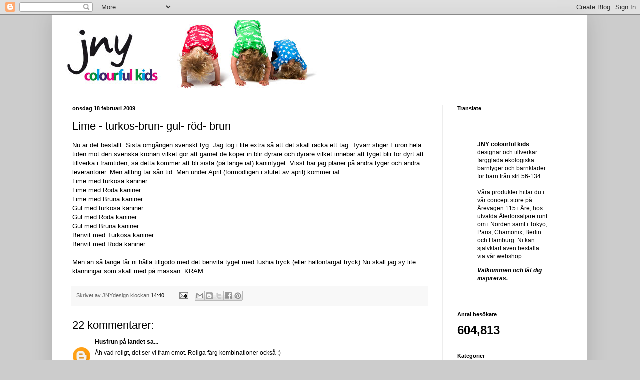

--- FILE ---
content_type: text/html; charset=UTF-8
request_url: https://jnydesign.blogspot.com/2009/02/lime-turkos-brun-gul-rod-brun.html?showComment=1234981260001
body_size: 15467
content:
<!DOCTYPE html>
<html class='v2' dir='ltr' lang='sv'>
<head>
<link href='https://www.blogger.com/static/v1/widgets/335934321-css_bundle_v2.css' rel='stylesheet' type='text/css'/>
<meta content='width=1100' name='viewport'/>
<meta content='text/html; charset=UTF-8' http-equiv='Content-Type'/>
<meta content='blogger' name='generator'/>
<link href='https://jnydesign.blogspot.com/favicon.ico' rel='icon' type='image/x-icon'/>
<link href='http://jnydesign.blogspot.com/2009/02/lime-turkos-brun-gul-rod-brun.html' rel='canonical'/>
<link rel="alternate" type="application/atom+xml" title="JNY colourful kids - Atom" href="https://jnydesign.blogspot.com/feeds/posts/default" />
<link rel="alternate" type="application/rss+xml" title="JNY colourful kids - RSS" href="https://jnydesign.blogspot.com/feeds/posts/default?alt=rss" />
<link rel="service.post" type="application/atom+xml" title="JNY colourful kids - Atom" href="https://www.blogger.com/feeds/460733506114305549/posts/default" />

<link rel="alternate" type="application/atom+xml" title="JNY colourful kids - Atom" href="https://jnydesign.blogspot.com/feeds/4572008485806133497/comments/default" />
<!--Can't find substitution for tag [blog.ieCssRetrofitLinks]-->
<meta content='http://jnydesign.blogspot.com/2009/02/lime-turkos-brun-gul-rod-brun.html' property='og:url'/>
<meta content='Lime - turkos-brun- gul- röd- brun' property='og:title'/>
<meta content='Nu är det beställt. Sista omgången svenskt tyg. Jag tog i lite extra så att det skall räcka ett tag. Tyvärr stiger Euron hela tiden mot den ...' property='og:description'/>
<title>JNY colourful kids: Lime - turkos-brun- gul- röd- brun</title>
<style id='page-skin-1' type='text/css'><!--
/*
-----------------------------------------------
Blogger Template Style
Name:     Simple
Designer: Blogger
URL:      www.blogger.com
----------------------------------------------- */
/* Content
----------------------------------------------- */
body {
font: normal normal 12px Arial, Tahoma, Helvetica, FreeSans, sans-serif;
color: #000000;
background: #cccccc none repeat scroll top left;
padding: 0 40px 40px 40px;
}
html body .region-inner {
min-width: 0;
max-width: 100%;
width: auto;
}
h2 {
font-size: 22px;
}
a:link {
text-decoration:none;
color: #000000;
}
a:visited {
text-decoration:none;
color: #868686;
}
a:hover {
text-decoration:underline;
color: #30a8ff;
}
.body-fauxcolumn-outer .fauxcolumn-inner {
background: transparent none repeat scroll top left;
_background-image: none;
}
.body-fauxcolumn-outer .cap-top {
position: absolute;
z-index: 1;
height: 400px;
width: 100%;
}
.body-fauxcolumn-outer .cap-top .cap-left {
width: 100%;
background: transparent none repeat-x scroll top left;
_background-image: none;
}
.content-outer {
-moz-box-shadow: 0 0 40px rgba(0, 0, 0, .15);
-webkit-box-shadow: 0 0 5px rgba(0, 0, 0, .15);
-goog-ms-box-shadow: 0 0 10px #333333;
box-shadow: 0 0 40px rgba(0, 0, 0, .15);
margin-bottom: 1px;
}
.content-inner {
padding: 10px 10px;
}
.content-inner {
background-color: #ffffff;
}
/* Header
----------------------------------------------- */
.header-outer {
background: transparent none repeat-x scroll 0 -400px;
_background-image: none;
}
.Header h1 {
font: normal normal 60px Arial, Tahoma, Helvetica, FreeSans, sans-serif;
color: #3296b7;
text-shadow: -1px -1px 1px rgba(0, 0, 0, .2);
}
.Header h1 a {
color: #3296b7;
}
.Header .description {
font-size: 140%;
color: #747474;
}
.header-inner .Header .titlewrapper {
padding: 22px 30px;
}
.header-inner .Header .descriptionwrapper {
padding: 0 30px;
}
/* Tabs
----------------------------------------------- */
.tabs-inner .section:first-child {
border-top: 1px solid #eeeeee;
}
.tabs-inner .section:first-child ul {
margin-top: -1px;
border-top: 1px solid #eeeeee;
border-left: 0 solid #eeeeee;
border-right: 0 solid #eeeeee;
}
.tabs-inner .widget ul {
background: #f4f4f4 url(https://resources.blogblog.com/blogblog/data/1kt/simple/gradients_light.png) repeat-x scroll 0 -800px;
_background-image: none;
border-bottom: 1px solid #eeeeee;
margin-top: 0;
margin-left: -30px;
margin-right: -30px;
}
.tabs-inner .widget li a {
display: inline-block;
padding: .6em 1em;
font: normal normal 14px Arial, Tahoma, Helvetica, FreeSans, sans-serif;
color: #979797;
border-left: 1px solid #ffffff;
border-right: 1px solid #eeeeee;
}
.tabs-inner .widget li:first-child a {
border-left: none;
}
.tabs-inner .widget li.selected a, .tabs-inner .widget li a:hover {
color: #000000;
background-color: #ededed;
text-decoration: none;
}
/* Columns
----------------------------------------------- */
.main-outer {
border-top: 0 solid #ededed;
}
.fauxcolumn-left-outer .fauxcolumn-inner {
border-right: 1px solid #ededed;
}
.fauxcolumn-right-outer .fauxcolumn-inner {
border-left: 1px solid #ededed;
}
/* Headings
----------------------------------------------- */
div.widget > h2,
div.widget h2.title {
margin: 0 0 1em 0;
font: normal bold 11px Arial, Tahoma, Helvetica, FreeSans, sans-serif;
color: #000000;
}
/* Widgets
----------------------------------------------- */
.widget .zippy {
color: #979797;
text-shadow: 2px 2px 1px rgba(0, 0, 0, .1);
}
.widget .popular-posts ul {
list-style: none;
}
/* Posts
----------------------------------------------- */
h2.date-header {
font: normal bold 11px Arial, Tahoma, Helvetica, FreeSans, sans-serif;
}
.date-header span {
background-color: transparent;
color: #000000;
padding: inherit;
letter-spacing: inherit;
margin: inherit;
}
.main-inner {
padding-top: 30px;
padding-bottom: 30px;
}
.main-inner .column-center-inner {
padding: 0 15px;
}
.main-inner .column-center-inner .section {
margin: 0 15px;
}
.post {
margin: 0 0 25px 0;
}
h3.post-title, .comments h4 {
font: normal normal 22px Arial, Tahoma, Helvetica, FreeSans, sans-serif;
margin: .75em 0 0;
}
.post-body {
font-size: 110%;
line-height: 1.4;
position: relative;
}
.post-body img, .post-body .tr-caption-container, .Profile img, .Image img,
.BlogList .item-thumbnail img {
padding: 2px;
background: #ffffff;
border: 1px solid #ededed;
-moz-box-shadow: 1px 1px 5px rgba(0, 0, 0, .1);
-webkit-box-shadow: 1px 1px 5px rgba(0, 0, 0, .1);
box-shadow: 1px 1px 5px rgba(0, 0, 0, .1);
}
.post-body img, .post-body .tr-caption-container {
padding: 5px;
}
.post-body .tr-caption-container {
color: #222222;
}
.post-body .tr-caption-container img {
padding: 0;
background: transparent;
border: none;
-moz-box-shadow: 0 0 0 rgba(0, 0, 0, .1);
-webkit-box-shadow: 0 0 0 rgba(0, 0, 0, .1);
box-shadow: 0 0 0 rgba(0, 0, 0, .1);
}
.post-header {
margin: 0 0 1.5em;
line-height: 1.6;
font-size: 90%;
}
.post-footer {
margin: 20px -2px 0;
padding: 5px 10px;
color: #636363;
background-color: #f8f8f8;
border-bottom: 1px solid #ededed;
line-height: 1.6;
font-size: 90%;
}
#comments .comment-author {
padding-top: 1.5em;
border-top: 1px solid #ededed;
background-position: 0 1.5em;
}
#comments .comment-author:first-child {
padding-top: 0;
border-top: none;
}
.avatar-image-container {
margin: .2em 0 0;
}
#comments .avatar-image-container img {
border: 1px solid #ededed;
}
/* Comments
----------------------------------------------- */
.comments .comments-content .icon.blog-author {
background-repeat: no-repeat;
background-image: url([data-uri]);
}
.comments .comments-content .loadmore a {
border-top: 1px solid #979797;
border-bottom: 1px solid #979797;
}
.comments .comment-thread.inline-thread {
background-color: #f8f8f8;
}
.comments .continue {
border-top: 2px solid #979797;
}
/* Accents
---------------------------------------------- */
.section-columns td.columns-cell {
border-left: 1px solid #ededed;
}
.blog-pager {
background: transparent none no-repeat scroll top center;
}
.blog-pager-older-link, .home-link,
.blog-pager-newer-link {
background-color: #ffffff;
padding: 5px;
}
.footer-outer {
border-top: 0 dashed #bbbbbb;
}
/* Mobile
----------------------------------------------- */
body.mobile  {
background-size: auto;
}
.mobile .body-fauxcolumn-outer {
background: transparent none repeat scroll top left;
}
.mobile .body-fauxcolumn-outer .cap-top {
background-size: 100% auto;
}
.mobile .content-outer {
-webkit-box-shadow: 0 0 3px rgba(0, 0, 0, .15);
box-shadow: 0 0 3px rgba(0, 0, 0, .15);
}
.mobile .tabs-inner .widget ul {
margin-left: 0;
margin-right: 0;
}
.mobile .post {
margin: 0;
}
.mobile .main-inner .column-center-inner .section {
margin: 0;
}
.mobile .date-header span {
padding: 0.1em 10px;
margin: 0 -10px;
}
.mobile h3.post-title {
margin: 0;
}
.mobile .blog-pager {
background: transparent none no-repeat scroll top center;
}
.mobile .footer-outer {
border-top: none;
}
.mobile .main-inner, .mobile .footer-inner {
background-color: #ffffff;
}
.mobile-index-contents {
color: #000000;
}
.mobile-link-button {
background-color: #000000;
}
.mobile-link-button a:link, .mobile-link-button a:visited {
color: #ffffff;
}
.mobile .tabs-inner .section:first-child {
border-top: none;
}
.mobile .tabs-inner .PageList .widget-content {
background-color: #ededed;
color: #000000;
border-top: 1px solid #eeeeee;
border-bottom: 1px solid #eeeeee;
}
.mobile .tabs-inner .PageList .widget-content .pagelist-arrow {
border-left: 1px solid #eeeeee;
}

--></style>
<style id='template-skin-1' type='text/css'><!--
body {
min-width: 1070px;
}
.content-outer, .content-fauxcolumn-outer, .region-inner {
min-width: 1070px;
max-width: 1070px;
_width: 1070px;
}
.main-inner .columns {
padding-left: 0px;
padding-right: 280px;
}
.main-inner .fauxcolumn-center-outer {
left: 0px;
right: 280px;
/* IE6 does not respect left and right together */
_width: expression(this.parentNode.offsetWidth -
parseInt("0px") -
parseInt("280px") + 'px');
}
.main-inner .fauxcolumn-left-outer {
width: 0px;
}
.main-inner .fauxcolumn-right-outer {
width: 280px;
}
.main-inner .column-left-outer {
width: 0px;
right: 100%;
margin-left: -0px;
}
.main-inner .column-right-outer {
width: 280px;
margin-right: -280px;
}
#layout {
min-width: 0;
}
#layout .content-outer {
min-width: 0;
width: 800px;
}
#layout .region-inner {
min-width: 0;
width: auto;
}
body#layout div.add_widget {
padding: 8px;
}
body#layout div.add_widget a {
margin-left: 32px;
}
--></style>
<link href='https://www.blogger.com/dyn-css/authorization.css?targetBlogID=460733506114305549&amp;zx=130e2ef7-4449-44eb-ab22-d7922ec633a3' media='none' onload='if(media!=&#39;all&#39;)media=&#39;all&#39;' rel='stylesheet'/><noscript><link href='https://www.blogger.com/dyn-css/authorization.css?targetBlogID=460733506114305549&amp;zx=130e2ef7-4449-44eb-ab22-d7922ec633a3' rel='stylesheet'/></noscript>
<meta name='google-adsense-platform-account' content='ca-host-pub-1556223355139109'/>
<meta name='google-adsense-platform-domain' content='blogspot.com'/>

</head>
<body class='loading variant-pale'>
<div class='navbar section' id='navbar' name='Navbar'><div class='widget Navbar' data-version='1' id='Navbar1'><script type="text/javascript">
    function setAttributeOnload(object, attribute, val) {
      if(window.addEventListener) {
        window.addEventListener('load',
          function(){ object[attribute] = val; }, false);
      } else {
        window.attachEvent('onload', function(){ object[attribute] = val; });
      }
    }
  </script>
<div id="navbar-iframe-container"></div>
<script type="text/javascript" src="https://apis.google.com/js/platform.js"></script>
<script type="text/javascript">
      gapi.load("gapi.iframes:gapi.iframes.style.bubble", function() {
        if (gapi.iframes && gapi.iframes.getContext) {
          gapi.iframes.getContext().openChild({
              url: 'https://www.blogger.com/navbar/460733506114305549?po\x3d4572008485806133497\x26origin\x3dhttps://jnydesign.blogspot.com',
              where: document.getElementById("navbar-iframe-container"),
              id: "navbar-iframe"
          });
        }
      });
    </script><script type="text/javascript">
(function() {
var script = document.createElement('script');
script.type = 'text/javascript';
script.src = '//pagead2.googlesyndication.com/pagead/js/google_top_exp.js';
var head = document.getElementsByTagName('head')[0];
if (head) {
head.appendChild(script);
}})();
</script>
</div></div>
<div class='body-fauxcolumns'>
<div class='fauxcolumn-outer body-fauxcolumn-outer'>
<div class='cap-top'>
<div class='cap-left'></div>
<div class='cap-right'></div>
</div>
<div class='fauxborder-left'>
<div class='fauxborder-right'></div>
<div class='fauxcolumn-inner'>
</div>
</div>
<div class='cap-bottom'>
<div class='cap-left'></div>
<div class='cap-right'></div>
</div>
</div>
</div>
<div class='content'>
<div class='content-fauxcolumns'>
<div class='fauxcolumn-outer content-fauxcolumn-outer'>
<div class='cap-top'>
<div class='cap-left'></div>
<div class='cap-right'></div>
</div>
<div class='fauxborder-left'>
<div class='fauxborder-right'></div>
<div class='fauxcolumn-inner'>
</div>
</div>
<div class='cap-bottom'>
<div class='cap-left'></div>
<div class='cap-right'></div>
</div>
</div>
</div>
<div class='content-outer'>
<div class='content-cap-top cap-top'>
<div class='cap-left'></div>
<div class='cap-right'></div>
</div>
<div class='fauxborder-left content-fauxborder-left'>
<div class='fauxborder-right content-fauxborder-right'></div>
<div class='content-inner'>
<header>
<div class='header-outer'>
<div class='header-cap-top cap-top'>
<div class='cap-left'></div>
<div class='cap-right'></div>
</div>
<div class='fauxborder-left header-fauxborder-left'>
<div class='fauxborder-right header-fauxborder-right'></div>
<div class='region-inner header-inner'>
<div class='header section' id='header' name='Rubrik'><div class='widget Header' data-version='1' id='Header1'>
<div id='header-inner'>
<a href='https://jnydesign.blogspot.com/' style='display: block'>
<img alt='JNY colourful kids' height='140px; ' id='Header1_headerimg' src='https://blogger.googleusercontent.com/img/b/R29vZ2xl/AVvXsEjv9G9Xb318iSZgKVtvhECwbC-v6szZnj5MoRAuXDCyG9hsaADCOcK5t-EteiRJqjPwi5Vyk00rO4WBxwaCFblkn0TS2CBewjrcKGbHn_1_ZnZoGMAXufFqwlCE2qldlU1LMmiD1bvZHevu/s1600/JNY-logga-sidhuvud-bred.jpg' style='display: block' width='567px; '/>
</a>
</div>
</div></div>
</div>
</div>
<div class='header-cap-bottom cap-bottom'>
<div class='cap-left'></div>
<div class='cap-right'></div>
</div>
</div>
</header>
<div class='tabs-outer'>
<div class='tabs-cap-top cap-top'>
<div class='cap-left'></div>
<div class='cap-right'></div>
</div>
<div class='fauxborder-left tabs-fauxborder-left'>
<div class='fauxborder-right tabs-fauxborder-right'></div>
<div class='region-inner tabs-inner'>
<div class='tabs no-items section' id='crosscol' name='Alla kolumner'></div>
<div class='tabs no-items section' id='crosscol-overflow' name='Cross-Column 2'></div>
</div>
</div>
<div class='tabs-cap-bottom cap-bottom'>
<div class='cap-left'></div>
<div class='cap-right'></div>
</div>
</div>
<div class='main-outer'>
<div class='main-cap-top cap-top'>
<div class='cap-left'></div>
<div class='cap-right'></div>
</div>
<div class='fauxborder-left main-fauxborder-left'>
<div class='fauxborder-right main-fauxborder-right'></div>
<div class='region-inner main-inner'>
<div class='columns fauxcolumns'>
<div class='fauxcolumn-outer fauxcolumn-center-outer'>
<div class='cap-top'>
<div class='cap-left'></div>
<div class='cap-right'></div>
</div>
<div class='fauxborder-left'>
<div class='fauxborder-right'></div>
<div class='fauxcolumn-inner'>
</div>
</div>
<div class='cap-bottom'>
<div class='cap-left'></div>
<div class='cap-right'></div>
</div>
</div>
<div class='fauxcolumn-outer fauxcolumn-left-outer'>
<div class='cap-top'>
<div class='cap-left'></div>
<div class='cap-right'></div>
</div>
<div class='fauxborder-left'>
<div class='fauxborder-right'></div>
<div class='fauxcolumn-inner'>
</div>
</div>
<div class='cap-bottom'>
<div class='cap-left'></div>
<div class='cap-right'></div>
</div>
</div>
<div class='fauxcolumn-outer fauxcolumn-right-outer'>
<div class='cap-top'>
<div class='cap-left'></div>
<div class='cap-right'></div>
</div>
<div class='fauxborder-left'>
<div class='fauxborder-right'></div>
<div class='fauxcolumn-inner'>
</div>
</div>
<div class='cap-bottom'>
<div class='cap-left'></div>
<div class='cap-right'></div>
</div>
</div>
<!-- corrects IE6 width calculation -->
<div class='columns-inner'>
<div class='column-center-outer'>
<div class='column-center-inner'>
<div class='main section' id='main' name='Huvudsektion'><div class='widget Blog' data-version='1' id='Blog1'>
<div class='blog-posts hfeed'>

          <div class="date-outer">
        
<h2 class='date-header'><span>onsdag 18 februari 2009</span></h2>

          <div class="date-posts">
        
<div class='post-outer'>
<div class='post hentry uncustomized-post-template' itemprop='blogPost' itemscope='itemscope' itemtype='http://schema.org/BlogPosting'>
<meta content='460733506114305549' itemprop='blogId'/>
<meta content='4572008485806133497' itemprop='postId'/>
<a name='4572008485806133497'></a>
<h3 class='post-title entry-title' itemprop='name'>
Lime - turkos-brun- gul- röd- brun
</h3>
<div class='post-header'>
<div class='post-header-line-1'></div>
</div>
<div class='post-body entry-content' id='post-body-4572008485806133497' itemprop='description articleBody'>
Nu är det beställt. Sista omgången svenskt tyg. Jag tog i lite extra så att det skall räcka ett tag. Tyvärr stiger Euron hela tiden mot den svenska kronan vilket gör att garnet de köper in blir dyrare och dyrare vilket innebär att tyget blir för dyrt att tillverka i framtiden, så detta kommer att bli sista (på länge iaf) kanintyget. Visst har jag planer på andra tyger och andra leverantörer. Men allting tar sån tid. Men under April (förmodligen i slutet av april) kommer iaf.<br />Lime med turkosa kaniner<br />Lime med Röda kaniner<br />Lime med Bruna kaniner<br />Gul med turkosa kaniner<br />Gul med Röda kaniner<br />Gul med Bruna kaniner<br />Benvit med Turkosa kaniner<br />Benvit med Röda kaniner<br /><br />Men än så länge får ni hålla tillgodo med det benvita tyget med fushia tryck (eller hallonfärgat tryck) Nu skall jag sy lite klänningar som skall med på mässan. KRAM
<div style='clear: both;'></div>
</div>
<div class='post-footer'>
<div class='post-footer-line post-footer-line-1'>
<span class='post-author vcard'>
Skrivet av
<span class='fn' itemprop='author' itemscope='itemscope' itemtype='http://schema.org/Person'>
<span itemprop='name'>JNYdesign</span>
</span>
</span>
<span class='post-timestamp'>
klockan
<meta content='http://jnydesign.blogspot.com/2009/02/lime-turkos-brun-gul-rod-brun.html' itemprop='url'/>
<a class='timestamp-link' href='https://jnydesign.blogspot.com/2009/02/lime-turkos-brun-gul-rod-brun.html' rel='bookmark' title='permanent link'><abbr class='published' itemprop='datePublished' title='2009-02-18T14:40:00+01:00'>14:40</abbr></a>
</span>
<span class='post-comment-link'>
</span>
<span class='post-icons'>
<span class='item-action'>
<a href='https://www.blogger.com/email-post/460733506114305549/4572008485806133497' title='Skicka inlägg'>
<img alt='' class='icon-action' height='13' src='https://resources.blogblog.com/img/icon18_email.gif' width='18'/>
</a>
</span>
<span class='item-control blog-admin pid-954618997'>
<a href='https://www.blogger.com/post-edit.g?blogID=460733506114305549&postID=4572008485806133497&from=pencil' title='Redigera inlägg'>
<img alt='' class='icon-action' height='18' src='https://resources.blogblog.com/img/icon18_edit_allbkg.gif' width='18'/>
</a>
</span>
</span>
<div class='post-share-buttons goog-inline-block'>
<a class='goog-inline-block share-button sb-email' href='https://www.blogger.com/share-post.g?blogID=460733506114305549&postID=4572008485806133497&target=email' target='_blank' title='Skicka med e-post'><span class='share-button-link-text'>Skicka med e-post</span></a><a class='goog-inline-block share-button sb-blog' href='https://www.blogger.com/share-post.g?blogID=460733506114305549&postID=4572008485806133497&target=blog' onclick='window.open(this.href, "_blank", "height=270,width=475"); return false;' target='_blank' title='BlogThis!'><span class='share-button-link-text'>BlogThis!</span></a><a class='goog-inline-block share-button sb-twitter' href='https://www.blogger.com/share-post.g?blogID=460733506114305549&postID=4572008485806133497&target=twitter' target='_blank' title='Dela på X'><span class='share-button-link-text'>Dela på X</span></a><a class='goog-inline-block share-button sb-facebook' href='https://www.blogger.com/share-post.g?blogID=460733506114305549&postID=4572008485806133497&target=facebook' onclick='window.open(this.href, "_blank", "height=430,width=640"); return false;' target='_blank' title='Dela på Facebook'><span class='share-button-link-text'>Dela på Facebook</span></a><a class='goog-inline-block share-button sb-pinterest' href='https://www.blogger.com/share-post.g?blogID=460733506114305549&postID=4572008485806133497&target=pinterest' target='_blank' title='Dela på Pinterest'><span class='share-button-link-text'>Dela på Pinterest</span></a>
</div>
</div>
<div class='post-footer-line post-footer-line-2'>
<span class='post-labels'>
</span>
</div>
<div class='post-footer-line post-footer-line-3'>
<span class='post-location'>
</span>
</div>
</div>
</div>
<div class='comments' id='comments'>
<a name='comments'></a>
<h4>22 kommentarer:</h4>
<div id='Blog1_comments-block-wrapper'>
<dl class='avatar-comment-indent' id='comments-block'>
<dt class='comment-author ' id='c356816803530318664'>
<a name='c356816803530318664'></a>
<div class="avatar-image-container avatar-stock"><span dir="ltr"><a href="https://www.blogger.com/profile/17201115774809717864" target="" rel="nofollow" onclick="" class="avatar-hovercard" id="av-356816803530318664-17201115774809717864"><img src="//www.blogger.com/img/blogger_logo_round_35.png" width="35" height="35" alt="" title="Husfrun p&aring; landet">

</a></span></div>
<a href='https://www.blogger.com/profile/17201115774809717864' rel='nofollow'>Husfrun på landet</a>
sa...
</dt>
<dd class='comment-body' id='Blog1_cmt-356816803530318664'>
<p>
Åh vad roligt, det ser vi fram emot. Roliga färg kombinationer också :)
</p>
</dd>
<dd class='comment-footer'>
<span class='comment-timestamp'>
<a href='https://jnydesign.blogspot.com/2009/02/lime-turkos-brun-gul-rod-brun.html?showComment=1234965060000#c356816803530318664' title='comment permalink'>
18 februari 2009 kl. 14:51
</a>
<span class='item-control blog-admin pid-429814451'>
<a class='comment-delete' href='https://www.blogger.com/comment/delete/460733506114305549/356816803530318664' title='Ta bort kommentar'>
<img src='https://resources.blogblog.com/img/icon_delete13.gif'/>
</a>
</span>
</span>
</dd>
<dt class='comment-author ' id='c4418041810856151407'>
<a name='c4418041810856151407'></a>
<div class="avatar-image-container vcard"><span dir="ltr"><a href="https://www.blogger.com/profile/05400226990552436540" target="" rel="nofollow" onclick="" class="avatar-hovercard" id="av-4418041810856151407-05400226990552436540"><img src="https://resources.blogblog.com/img/blank.gif" width="35" height="35" class="delayLoad" style="display: none;" longdesc="//blogger.googleusercontent.com/img/b/R29vZ2xl/AVvXsEiSEjZ2qr2vZ9yfEvOuGrWdRIj5eg3oRSq6NvZqYsY_DVFixoYk_VGUkuo049VSqUchxlUOgSHwEcze71BEec68zh66_wNnlapjgwQouq30dkTiDfm2nAqYNenKJMyRaQ/s45-c/test1.jpg" alt="" title="florin design">

<noscript><img src="//blogger.googleusercontent.com/img/b/R29vZ2xl/AVvXsEiSEjZ2qr2vZ9yfEvOuGrWdRIj5eg3oRSq6NvZqYsY_DVFixoYk_VGUkuo049VSqUchxlUOgSHwEcze71BEec68zh66_wNnlapjgwQouq30dkTiDfm2nAqYNenKJMyRaQ/s45-c/test1.jpg" width="35" height="35" class="photo" alt=""></noscript></a></span></div>
<a href='https://www.blogger.com/profile/05400226990552436540' rel='nofollow'>florin design</a>
sa...
</dt>
<dd class='comment-body' id='Blog1_cmt-4418041810856151407'>
<p>
ÅH, äntligen kommer min dröm-kombination!!! Gult och rött!!!<BR/><BR/>Kan man förhandsboka????
</p>
</dd>
<dd class='comment-footer'>
<span class='comment-timestamp'>
<a href='https://jnydesign.blogspot.com/2009/02/lime-turkos-brun-gul-rod-brun.html?showComment=1234965780000#c4418041810856151407' title='comment permalink'>
18 februari 2009 kl. 15:03
</a>
<span class='item-control blog-admin pid-18414262'>
<a class='comment-delete' href='https://www.blogger.com/comment/delete/460733506114305549/4418041810856151407' title='Ta bort kommentar'>
<img src='https://resources.blogblog.com/img/icon_delete13.gif'/>
</a>
</span>
</span>
</dd>
<dt class='comment-author ' id='c6066131599186501865'>
<a name='c6066131599186501865'></a>
<div class="avatar-image-container vcard"><span dir="ltr"><a href="https://www.blogger.com/profile/05551877283087455936" target="" rel="nofollow" onclick="" class="avatar-hovercard" id="av-6066131599186501865-05551877283087455936"><img src="https://resources.blogblog.com/img/blank.gif" width="35" height="35" class="delayLoad" style="display: none;" longdesc="//blogger.googleusercontent.com/img/b/R29vZ2xl/AVvXsEhEJ9ZfGHGqef-N9frtzEx0wc_ug0UQJm4e3dgn8PkAKLYIkqo62Y5gKzDvua4SUdw_NHLXnCIOadsJywElHt77d-9QA9EGI7Gar9UsnU8nT72GgDhezZj2nEx2hCkmqg/s45-c/2010_03_10.jpg" alt="" title="Lallis/Helene">

<noscript><img src="//blogger.googleusercontent.com/img/b/R29vZ2xl/AVvXsEhEJ9ZfGHGqef-N9frtzEx0wc_ug0UQJm4e3dgn8PkAKLYIkqo62Y5gKzDvua4SUdw_NHLXnCIOadsJywElHt77d-9QA9EGI7Gar9UsnU8nT72GgDhezZj2nEx2hCkmqg/s45-c/2010_03_10.jpg" width="35" height="35" class="photo" alt=""></noscript></a></span></div>
<a href='https://www.blogger.com/profile/05551877283087455936' rel='nofollow'>Lallis/Helene</a>
sa...
</dt>
<dd class='comment-body' id='Blog1_cmt-6066131599186501865'>
<p>
Så kul med så många olika färgkombos!
</p>
</dd>
<dd class='comment-footer'>
<span class='comment-timestamp'>
<a href='https://jnydesign.blogspot.com/2009/02/lime-turkos-brun-gul-rod-brun.html?showComment=1234966560000#c6066131599186501865' title='comment permalink'>
18 februari 2009 kl. 15:16
</a>
<span class='item-control blog-admin pid-2027462389'>
<a class='comment-delete' href='https://www.blogger.com/comment/delete/460733506114305549/6066131599186501865' title='Ta bort kommentar'>
<img src='https://resources.blogblog.com/img/icon_delete13.gif'/>
</a>
</span>
</span>
</dd>
<dt class='comment-author ' id='c4017749944957040542'>
<a name='c4017749944957040542'></a>
<div class="avatar-image-container vcard"><span dir="ltr"><a href="https://www.blogger.com/profile/15669054802160690346" target="" rel="nofollow" onclick="" class="avatar-hovercard" id="av-4017749944957040542-15669054802160690346"><img src="https://resources.blogblog.com/img/blank.gif" width="35" height="35" class="delayLoad" style="display: none;" longdesc="//blogger.googleusercontent.com/img/b/R29vZ2xl/AVvXsEhuVv7DWUtsJRKsqKf3XABpeoGS9lY7Ikd5YEJRKPlJRQX3_VfD0KR8xTPcNv3SliQLOP-E4reMdL3Ysf6sA5PqxJoq4RxtyievujppAz0DcwzKhU-NZ1pyKqGGHRXOh6k/s45-c/DSCN0148.JPG" alt="" title="Lilla NovaK">

<noscript><img src="//blogger.googleusercontent.com/img/b/R29vZ2xl/AVvXsEhuVv7DWUtsJRKsqKf3XABpeoGS9lY7Ikd5YEJRKPlJRQX3_VfD0KR8xTPcNv3SliQLOP-E4reMdL3Ysf6sA5PqxJoq4RxtyievujppAz0DcwzKhU-NZ1pyKqGGHRXOh6k/s45-c/DSCN0148.JPG" width="35" height="35" class="photo" alt=""></noscript></a></span></div>
<a href='https://www.blogger.com/profile/15669054802160690346' rel='nofollow'>Lilla NovaK</a>
sa...
</dt>
<dd class='comment-body' id='Blog1_cmt-4017749944957040542'>
<p>
Åhh, vad snyggt! Räkna med att jag vill ha!!
</p>
</dd>
<dd class='comment-footer'>
<span class='comment-timestamp'>
<a href='https://jnydesign.blogspot.com/2009/02/lime-turkos-brun-gul-rod-brun.html?showComment=1234968060000#c4017749944957040542' title='comment permalink'>
18 februari 2009 kl. 15:41
</a>
<span class='item-control blog-admin pid-81279141'>
<a class='comment-delete' href='https://www.blogger.com/comment/delete/460733506114305549/4017749944957040542' title='Ta bort kommentar'>
<img src='https://resources.blogblog.com/img/icon_delete13.gif'/>
</a>
</span>
</span>
</dd>
<dt class='comment-author ' id='c6529555228119371500'>
<a name='c6529555228119371500'></a>
<div class="avatar-image-container avatar-stock"><span dir="ltr"><a href="https://www.blogger.com/profile/01842239167699277190" target="" rel="nofollow" onclick="" class="avatar-hovercard" id="av-6529555228119371500-01842239167699277190"><img src="//www.blogger.com/img/blogger_logo_round_35.png" width="35" height="35" alt="" title="Anna-Snoddas">

</a></span></div>
<a href='https://www.blogger.com/profile/01842239167699277190' rel='nofollow'>Anna-Snoddas</a>
sa...
</dt>
<dd class='comment-body' id='Blog1_cmt-6529555228119371500'>
<p>
Oj, oj, oj, kommer få beslutsångest som heter duga! :D<BR/>Jättehärliga kombinationer!
</p>
</dd>
<dd class='comment-footer'>
<span class='comment-timestamp'>
<a href='https://jnydesign.blogspot.com/2009/02/lime-turkos-brun-gul-rod-brun.html?showComment=1234976280000#c6529555228119371500' title='comment permalink'>
18 februari 2009 kl. 17:58
</a>
<span class='item-control blog-admin pid-659433329'>
<a class='comment-delete' href='https://www.blogger.com/comment/delete/460733506114305549/6529555228119371500' title='Ta bort kommentar'>
<img src='https://resources.blogblog.com/img/icon_delete13.gif'/>
</a>
</span>
</span>
</dd>
<dt class='comment-author ' id='c2426045314737672534'>
<a name='c2426045314737672534'></a>
<div class="avatar-image-container avatar-stock"><span dir="ltr"><img src="//resources.blogblog.com/img/blank.gif" width="35" height="35" alt="" title="Anonym">

</span></div>
Anonym
sa...
</dt>
<dd class='comment-body' id='Blog1_cmt-2426045314737672534'>
<p>
åååhhhhhh! jag längtar!
</p>
</dd>
<dd class='comment-footer'>
<span class='comment-timestamp'>
<a href='https://jnydesign.blogspot.com/2009/02/lime-turkos-brun-gul-rod-brun.html?showComment=1234977420000#c2426045314737672534' title='comment permalink'>
18 februari 2009 kl. 18:17
</a>
<span class='item-control blog-admin pid-1159303105'>
<a class='comment-delete' href='https://www.blogger.com/comment/delete/460733506114305549/2426045314737672534' title='Ta bort kommentar'>
<img src='https://resources.blogblog.com/img/icon_delete13.gif'/>
</a>
</span>
</span>
</dd>
<dt class='comment-author ' id='c6758734639979663114'>
<a name='c6758734639979663114'></a>
<div class="avatar-image-container avatar-stock"><span dir="ltr"><img src="//resources.blogblog.com/img/blank.gif" width="35" height="35" alt="" title="Anonym">

</span></div>
Anonym
sa...
</dt>
<dd class='comment-body' id='Blog1_cmt-6758734639979663114'>
<p>
ÅÅÅÅÅh, vad roligt!
</p>
</dd>
<dd class='comment-footer'>
<span class='comment-timestamp'>
<a href='https://jnydesign.blogspot.com/2009/02/lime-turkos-brun-gul-rod-brun.html?showComment=1234978560000#c6758734639979663114' title='comment permalink'>
18 februari 2009 kl. 18:36
</a>
<span class='item-control blog-admin pid-1159303105'>
<a class='comment-delete' href='https://www.blogger.com/comment/delete/460733506114305549/6758734639979663114' title='Ta bort kommentar'>
<img src='https://resources.blogblog.com/img/icon_delete13.gif'/>
</a>
</span>
</span>
</dd>
<dt class='comment-author ' id='c6511481767644624057'>
<a name='c6511481767644624057'></a>
<div class="avatar-image-container vcard"><span dir="ltr"><a href="https://www.blogger.com/profile/15414603474935936463" target="" rel="nofollow" onclick="" class="avatar-hovercard" id="av-6511481767644624057-15414603474935936463"><img src="https://resources.blogblog.com/img/blank.gif" width="35" height="35" class="delayLoad" style="display: none;" longdesc="//blogger.googleusercontent.com/img/b/R29vZ2xl/AVvXsEjdwi_b2fYMHy1-OLIhlISnZQE8VQrQDFGe0ZfUIS8A6YPVTow6vN8vJzfqw0i-VqHoHYa0a5HeDy3LlExbDlZVTuYxLlZsX_otkU8a0snqNrLjE_vSCjBo2eCf-J2SJA0/s45-c/image.jpg" alt="" title="Therese">

<noscript><img src="//blogger.googleusercontent.com/img/b/R29vZ2xl/AVvXsEjdwi_b2fYMHy1-OLIhlISnZQE8VQrQDFGe0ZfUIS8A6YPVTow6vN8vJzfqw0i-VqHoHYa0a5HeDy3LlExbDlZVTuYxLlZsX_otkU8a0snqNrLjE_vSCjBo2eCf-J2SJA0/s45-c/image.jpg" width="35" height="35" class="photo" alt=""></noscript></a></span></div>
<a href='https://www.blogger.com/profile/15414603474935936463' rel='nofollow'>Therese</a>
sa...
</dt>
<dd class='comment-body' id='Blog1_cmt-6511481767644624057'>
<p>
Gud så mkt fina alternativ att välja på!! <BR/><BR/>Får man föressten fråga om det mot förmodan finns några benvita kaniner med brunt tryck kvar? Gissar att så inte är fallet, men fråga kan man ju alltid =).
</p>
</dd>
<dd class='comment-footer'>
<span class='comment-timestamp'>
<a href='https://jnydesign.blogspot.com/2009/02/lime-turkos-brun-gul-rod-brun.html?showComment=1234978920000#c6511481767644624057' title='comment permalink'>
18 februari 2009 kl. 18:42
</a>
<span class='item-control blog-admin pid-669872084'>
<a class='comment-delete' href='https://www.blogger.com/comment/delete/460733506114305549/6511481767644624057' title='Ta bort kommentar'>
<img src='https://resources.blogblog.com/img/icon_delete13.gif'/>
</a>
</span>
</span>
</dd>
<dt class='comment-author ' id='c8173002250874094601'>
<a name='c8173002250874094601'></a>
<div class="avatar-image-container avatar-stock"><span dir="ltr"><a href="https://www.blogger.com/profile/04382435537409276116" target="" rel="nofollow" onclick="" class="avatar-hovercard" id="av-8173002250874094601-04382435537409276116"><img src="//www.blogger.com/img/blogger_logo_round_35.png" width="35" height="35" alt="" title="Mimmi">

</a></span></div>
<a href='https://www.blogger.com/profile/04382435537409276116' rel='nofollow'>Mimmi</a>
sa...
</dt>
<dd class='comment-body' id='Blog1_cmt-8173002250874094601'>
<p>
Oj, oj, oj!!!! Här ser jag att man måste få till en bra försäljning av barnkläder fram till dess, så kassan är full. ;-)
</p>
</dd>
<dd class='comment-footer'>
<span class='comment-timestamp'>
<a href='https://jnydesign.blogspot.com/2009/02/lime-turkos-brun-gul-rod-brun.html?showComment=1234981260000#c8173002250874094601' title='comment permalink'>
18 februari 2009 kl. 19:21
</a>
<span class='item-control blog-admin pid-704318738'>
<a class='comment-delete' href='https://www.blogger.com/comment/delete/460733506114305549/8173002250874094601' title='Ta bort kommentar'>
<img src='https://resources.blogblog.com/img/icon_delete13.gif'/>
</a>
</span>
</span>
</dd>
<dt class='comment-author ' id='c3533642893213065218'>
<a name='c3533642893213065218'></a>
<div class="avatar-image-container avatar-stock"><span dir="ltr"><a href="https://www.blogger.com/profile/04382435537409276116" target="" rel="nofollow" onclick="" class="avatar-hovercard" id="av-3533642893213065218-04382435537409276116"><img src="//www.blogger.com/img/blogger_logo_round_35.png" width="35" height="35" alt="" title="Mimmi">

</a></span></div>
<a href='https://www.blogger.com/profile/04382435537409276116' rel='nofollow'>Mimmi</a>
sa...
</dt>
<dd class='comment-body' id='Blog1_cmt-3533642893213065218'>
<span class='deleted-comment'>Den här kommentaren har tagits bort av skribenten.</span>
</dd>
<dd class='comment-footer'>
<span class='comment-timestamp'>
<a href='https://jnydesign.blogspot.com/2009/02/lime-turkos-brun-gul-rod-brun.html?showComment=1234981260001#c3533642893213065218' title='comment permalink'>
18 februari 2009 kl. 19:21
</a>
<span class='item-control blog-admin '>
<a class='comment-delete' href='https://www.blogger.com/comment/delete/460733506114305549/3533642893213065218' title='Ta bort kommentar'>
<img src='https://resources.blogblog.com/img/icon_delete13.gif'/>
</a>
</span>
</span>
</dd>
<dt class='comment-author ' id='c4007827841287755385'>
<a name='c4007827841287755385'></a>
<div class="avatar-image-container vcard"><span dir="ltr"><a href="https://www.blogger.com/profile/03943487174661741441" target="" rel="nofollow" onclick="" class="avatar-hovercard" id="av-4007827841287755385-03943487174661741441"><img src="https://resources.blogblog.com/img/blank.gif" width="35" height="35" class="delayLoad" style="display: none;" longdesc="//1.bp.blogspot.com/_PlCn5oBq5OQ/SapZe8llV8I/AAAAAAAAAYs/VjB9IOWAv5E/S45-s35/anna%2Boch%2Blouise%2Bsept%2B06.jpg" alt="" title="od Andulky">

<noscript><img src="//1.bp.blogspot.com/_PlCn5oBq5OQ/SapZe8llV8I/AAAAAAAAAYs/VjB9IOWAv5E/S45-s35/anna%2Boch%2Blouise%2Bsept%2B06.jpg" width="35" height="35" class="photo" alt=""></noscript></a></span></div>
<a href='https://www.blogger.com/profile/03943487174661741441' rel='nofollow'>od Andulky</a>
sa...
</dt>
<dd class='comment-body' id='Blog1_cmt-4007827841287755385'>
<p>
Underbart!! När kan man börja beställa :-)<BR/>/Anna
</p>
</dd>
<dd class='comment-footer'>
<span class='comment-timestamp'>
<a href='https://jnydesign.blogspot.com/2009/02/lime-turkos-brun-gul-rod-brun.html?showComment=1234981800000#c4007827841287755385' title='comment permalink'>
18 februari 2009 kl. 19:30
</a>
<span class='item-control blog-admin pid-1798458461'>
<a class='comment-delete' href='https://www.blogger.com/comment/delete/460733506114305549/4007827841287755385' title='Ta bort kommentar'>
<img src='https://resources.blogblog.com/img/icon_delete13.gif'/>
</a>
</span>
</span>
</dd>
<dt class='comment-author ' id='c7902234006545822353'>
<a name='c7902234006545822353'></a>
<div class="avatar-image-container avatar-stock"><span dir="ltr"><a href="https://www.blogger.com/profile/16056309896263001318" target="" rel="nofollow" onclick="" class="avatar-hovercard" id="av-7902234006545822353-16056309896263001318"><img src="//www.blogger.com/img/blogger_logo_round_35.png" width="35" height="35" alt="" title="Sandra -Vildkatten">

</a></span></div>
<a href='https://www.blogger.com/profile/16056309896263001318' rel='nofollow'>Sandra -Vildkatten</a>
sa...
</dt>
<dd class='comment-body' id='Blog1_cmt-7902234006545822353'>
<p>
Åhhh vilka massa kombinationer. redan beslutsångest.
</p>
</dd>
<dd class='comment-footer'>
<span class='comment-timestamp'>
<a href='https://jnydesign.blogspot.com/2009/02/lime-turkos-brun-gul-rod-brun.html?showComment=1234982700000#c7902234006545822353' title='comment permalink'>
18 februari 2009 kl. 19:45
</a>
<span class='item-control blog-admin pid-1048758825'>
<a class='comment-delete' href='https://www.blogger.com/comment/delete/460733506114305549/7902234006545822353' title='Ta bort kommentar'>
<img src='https://resources.blogblog.com/img/icon_delete13.gif'/>
</a>
</span>
</span>
</dd>
<dt class='comment-author ' id='c9197978172854326019'>
<a name='c9197978172854326019'></a>
<div class="avatar-image-container vcard"><span dir="ltr"><a href="https://www.blogger.com/profile/07999397360068551917" target="" rel="nofollow" onclick="" class="avatar-hovercard" id="av-9197978172854326019-07999397360068551917"><img src="https://resources.blogblog.com/img/blank.gif" width="35" height="35" class="delayLoad" style="display: none;" longdesc="//1.bp.blogspot.com/_RKVwbBjZyq8/Sfid9AIS2lI/AAAAAAAAARo/p6mjSACIdzU/S45-s35/Januari%2B2009%2B004.JPG" alt="" title="Skaparmani">

<noscript><img src="//1.bp.blogspot.com/_RKVwbBjZyq8/Sfid9AIS2lI/AAAAAAAAARo/p6mjSACIdzU/S45-s35/Januari%2B2009%2B004.JPG" width="35" height="35" class="photo" alt=""></noscript></a></span></div>
<a href='https://www.blogger.com/profile/07999397360068551917' rel='nofollow'>Skaparmani</a>
sa...
</dt>
<dd class='comment-body' id='Blog1_cmt-9197978172854326019'>
<p>
Tack, nu blev jag på bra humör!!
</p>
</dd>
<dd class='comment-footer'>
<span class='comment-timestamp'>
<a href='https://jnydesign.blogspot.com/2009/02/lime-turkos-brun-gul-rod-brun.html?showComment=1234985580000#c9197978172854326019' title='comment permalink'>
18 februari 2009 kl. 20:33
</a>
<span class='item-control blog-admin pid-816516362'>
<a class='comment-delete' href='https://www.blogger.com/comment/delete/460733506114305549/9197978172854326019' title='Ta bort kommentar'>
<img src='https://resources.blogblog.com/img/icon_delete13.gif'/>
</a>
</span>
</span>
</dd>
<dt class='comment-author ' id='c7894083300088399900'>
<a name='c7894083300088399900'></a>
<div class="avatar-image-container vcard"><span dir="ltr"><a href="https://www.blogger.com/profile/04505283619142829259" target="" rel="nofollow" onclick="" class="avatar-hovercard" id="av-7894083300088399900-04505283619142829259"><img src="https://resources.blogblog.com/img/blank.gif" width="35" height="35" class="delayLoad" style="display: none;" longdesc="//blogger.googleusercontent.com/img/b/R29vZ2xl/AVvXsEgBa_-45LQjJE1DXvmYA-GcMfxRezGx-XBct5DPuHmTIg7HFzMD7X3eIVX-C30eeoQTfKJhg9XMlBlvemlm6aM_omFtz3sjrFe2ZSrQrixLtUlai6OrgbCm3KoBF0c-/s45-c/c_100314.jpg" alt="" title="Carolina">

<noscript><img src="//blogger.googleusercontent.com/img/b/R29vZ2xl/AVvXsEgBa_-45LQjJE1DXvmYA-GcMfxRezGx-XBct5DPuHmTIg7HFzMD7X3eIVX-C30eeoQTfKJhg9XMlBlvemlm6aM_omFtz3sjrFe2ZSrQrixLtUlai6OrgbCm3KoBF0c-/s45-c/c_100314.jpg" width="35" height="35" class="photo" alt=""></noscript></a></span></div>
<a href='https://www.blogger.com/profile/04505283619142829259' rel='nofollow'>Carolina</a>
sa...
</dt>
<dd class='comment-body' id='Blog1_cmt-7894083300088399900'>
<p>
Wow<BR/>Bara måste ha!
</p>
</dd>
<dd class='comment-footer'>
<span class='comment-timestamp'>
<a href='https://jnydesign.blogspot.com/2009/02/lime-turkos-brun-gul-rod-brun.html?showComment=1234986780000#c7894083300088399900' title='comment permalink'>
18 februari 2009 kl. 20:53
</a>
<span class='item-control blog-admin pid-97570534'>
<a class='comment-delete' href='https://www.blogger.com/comment/delete/460733506114305549/7894083300088399900' title='Ta bort kommentar'>
<img src='https://resources.blogblog.com/img/icon_delete13.gif'/>
</a>
</span>
</span>
</dd>
<dt class='comment-author ' id='c69484777016427449'>
<a name='c69484777016427449'></a>
<div class="avatar-image-container avatar-stock"><span dir="ltr"><a href="https://www.blogger.com/profile/15920042564820352890" target="" rel="nofollow" onclick="" class="avatar-hovercard" id="av-69484777016427449-15920042564820352890"><img src="//www.blogger.com/img/blogger_logo_round_35.png" width="35" height="35" alt="" title="Lattjo liten pryl">

</a></span></div>
<a href='https://www.blogger.com/profile/15920042564820352890' rel='nofollow'>Lattjo liten pryl</a>
sa...
</dt>
<dd class='comment-body' id='Blog1_cmt-69484777016427449'>
<p>
Åh, toppen toppen toppen!!! :D Vilka härliga färgkombinationer!
</p>
</dd>
<dd class='comment-footer'>
<span class='comment-timestamp'>
<a href='https://jnydesign.blogspot.com/2009/02/lime-turkos-brun-gul-rod-brun.html?showComment=1234987140000#c69484777016427449' title='comment permalink'>
18 februari 2009 kl. 20:59
</a>
<span class='item-control blog-admin pid-2117929947'>
<a class='comment-delete' href='https://www.blogger.com/comment/delete/460733506114305549/69484777016427449' title='Ta bort kommentar'>
<img src='https://resources.blogblog.com/img/icon_delete13.gif'/>
</a>
</span>
</span>
</dd>
<dt class='comment-author ' id='c7433818993365208293'>
<a name='c7433818993365208293'></a>
<div class="avatar-image-container avatar-stock"><span dir="ltr"><a href="https://www.blogger.com/profile/14351156772665287126" target="" rel="nofollow" onclick="" class="avatar-hovercard" id="av-7433818993365208293-14351156772665287126"><img src="//www.blogger.com/img/blogger_logo_round_35.png" width="35" height="35" alt="" title="Str&ouml;mming">

</a></span></div>
<a href='https://www.blogger.com/profile/14351156772665287126' rel='nofollow'>Strömming</a>
sa...
</dt>
<dd class='comment-body' id='Blog1_cmt-7433818993365208293'>
<p>
KUL! Vilka schyssta kombinationer!
</p>
</dd>
<dd class='comment-footer'>
<span class='comment-timestamp'>
<a href='https://jnydesign.blogspot.com/2009/02/lime-turkos-brun-gul-rod-brun.html?showComment=1234989060000#c7433818993365208293' title='comment permalink'>
18 februari 2009 kl. 21:31
</a>
<span class='item-control blog-admin pid-2068153154'>
<a class='comment-delete' href='https://www.blogger.com/comment/delete/460733506114305549/7433818993365208293' title='Ta bort kommentar'>
<img src='https://resources.blogblog.com/img/icon_delete13.gif'/>
</a>
</span>
</span>
</dd>
<dt class='comment-author ' id='c491022772647510230'>
<a name='c491022772647510230'></a>
<div class="avatar-image-container avatar-stock"><span dir="ltr"><img src="//resources.blogblog.com/img/blank.gif" width="35" height="35" alt="" title="Anonym">

</span></div>
Anonym
sa...
</dt>
<dd class='comment-body' id='Blog1_cmt-491022772647510230'>
<p>
Hej Jenny!<BR/><BR/>Har fullt upp inför starten av butiken. Kommer med största sannolikehet besöka dig nästa helg på babybarn-mässan. Hoppas bara jag kommer loss för vi ska fixa till butiken den helgen. Ska bli trevligt att träffas i verkligheten och så ser jag fram emot leveransen av all-in. <BR/><BR/>Mariana från Sprallis här förresten :) <BR/><BR/>Har också startat en blogg om du vill kika.
</p>
</dd>
<dd class='comment-footer'>
<span class='comment-timestamp'>
<a href='https://jnydesign.blogspot.com/2009/02/lime-turkos-brun-gul-rod-brun.html?showComment=1234997700000#c491022772647510230' title='comment permalink'>
18 februari 2009 kl. 23:55
</a>
<span class='item-control blog-admin pid-1159303105'>
<a class='comment-delete' href='https://www.blogger.com/comment/delete/460733506114305549/491022772647510230' title='Ta bort kommentar'>
<img src='https://resources.blogblog.com/img/icon_delete13.gif'/>
</a>
</span>
</span>
</dd>
<dt class='comment-author ' id='c652930697854800702'>
<a name='c652930697854800702'></a>
<div class="avatar-image-container vcard"><span dir="ltr"><a href="https://www.blogger.com/profile/17597173390140467352" target="" rel="nofollow" onclick="" class="avatar-hovercard" id="av-652930697854800702-17597173390140467352"><img src="https://resources.blogblog.com/img/blank.gif" width="35" height="35" class="delayLoad" style="display: none;" longdesc="//2.bp.blogspot.com/_mLEfTAF9tWI/Sat7bQU7x7I/AAAAAAAACQM/PtI_07OOSCo/S45-s35/22kjol.jpg" alt="" title="Botilda">

<noscript><img src="//2.bp.blogspot.com/_mLEfTAF9tWI/Sat7bQU7x7I/AAAAAAAACQM/PtI_07OOSCo/S45-s35/22kjol.jpg" width="35" height="35" class="photo" alt=""></noscript></a></span></div>
<a href='https://www.blogger.com/profile/17597173390140467352' rel='nofollow'>Botilda</a>
sa...
</dt>
<dd class='comment-body' id='Blog1_cmt-652930697854800702'>
<p>
Det ser minsann ut att bli en bra vår! Härliga färgkombinationer.
</p>
</dd>
<dd class='comment-footer'>
<span class='comment-timestamp'>
<a href='https://jnydesign.blogspot.com/2009/02/lime-turkos-brun-gul-rod-brun.html?showComment=1235027700000#c652930697854800702' title='comment permalink'>
19 februari 2009 kl. 08:15
</a>
<span class='item-control blog-admin pid-568260453'>
<a class='comment-delete' href='https://www.blogger.com/comment/delete/460733506114305549/652930697854800702' title='Ta bort kommentar'>
<img src='https://resources.blogblog.com/img/icon_delete13.gif'/>
</a>
</span>
</span>
</dd>
<dt class='comment-author ' id='c3105053984614243352'>
<a name='c3105053984614243352'></a>
<div class="avatar-image-container vcard"><span dir="ltr"><a href="https://www.blogger.com/profile/10491770166559347741" target="" rel="nofollow" onclick="" class="avatar-hovercard" id="av-3105053984614243352-10491770166559347741"><img src="https://resources.blogblog.com/img/blank.gif" width="35" height="35" class="delayLoad" style="display: none;" longdesc="//3.bp.blogspot.com/_lI7oOI-tbow/TLyQDSGXUII/AAAAAAAAA48/oT0rWXK8nEk/S45-s35/Sommar%2B2010%2B089.JPG" alt="" title="Cecilia &amp;amp;amp; Busiga ungar">

<noscript><img src="//3.bp.blogspot.com/_lI7oOI-tbow/TLyQDSGXUII/AAAAAAAAA48/oT0rWXK8nEk/S45-s35/Sommar%2B2010%2B089.JPG" width="35" height="35" class="photo" alt=""></noscript></a></span></div>
<a href='https://www.blogger.com/profile/10491770166559347741' rel='nofollow'>Cecilia &amp; Busiga ungar</a>
sa...
</dt>
<dd class='comment-body' id='Blog1_cmt-3105053984614243352'>
<p>
Vilka härliga färgkombinationer du kommit på. Lime speciellt ska bli kul att se....När kommer man kunna handla?? Måste också säga att dina tyger är helt i en klass för sig själva när det kommer till att vara mjuka och sköna.....Kram och lycka till på mässan. Önskar man kunde kika förbi, lite långt att åka bara...
</p>
</dd>
<dd class='comment-footer'>
<span class='comment-timestamp'>
<a href='https://jnydesign.blogspot.com/2009/02/lime-turkos-brun-gul-rod-brun.html?showComment=1235031720000#c3105053984614243352' title='comment permalink'>
19 februari 2009 kl. 09:22
</a>
<span class='item-control blog-admin pid-844113342'>
<a class='comment-delete' href='https://www.blogger.com/comment/delete/460733506114305549/3105053984614243352' title='Ta bort kommentar'>
<img src='https://resources.blogblog.com/img/icon_delete13.gif'/>
</a>
</span>
</span>
</dd>
<dt class='comment-author ' id='c6202790868076126780'>
<a name='c6202790868076126780'></a>
<div class="avatar-image-container avatar-stock"><span dir="ltr"><a href="https://www.blogger.com/profile/09775272537546982468" target="" rel="nofollow" onclick="" class="avatar-hovercard" id="av-6202790868076126780-09775272537546982468"><img src="//www.blogger.com/img/blogger_logo_round_35.png" width="35" height="35" alt="" title="Hello">

</a></span></div>
<a href='https://www.blogger.com/profile/09775272537546982468' rel='nofollow'>Hello</a>
sa...
</dt>
<dd class='comment-body' id='Blog1_cmt-6202790868076126780'>
<p>
Härligt!!! Jag vill beställa redan nu! :)
</p>
</dd>
<dd class='comment-footer'>
<span class='comment-timestamp'>
<a href='https://jnydesign.blogspot.com/2009/02/lime-turkos-brun-gul-rod-brun.html?showComment=1235041860000#c6202790868076126780' title='comment permalink'>
19 februari 2009 kl. 12:11
</a>
<span class='item-control blog-admin pid-456268315'>
<a class='comment-delete' href='https://www.blogger.com/comment/delete/460733506114305549/6202790868076126780' title='Ta bort kommentar'>
<img src='https://resources.blogblog.com/img/icon_delete13.gif'/>
</a>
</span>
</span>
</dd>
<dt class='comment-author ' id='c3852401328167562520'>
<a name='c3852401328167562520'></a>
<div class="avatar-image-container avatar-stock"><span dir="ltr"><img src="//resources.blogblog.com/img/blank.gif" width="35" height="35" alt="" title="Anonym">

</span></div>
Anonym
sa...
</dt>
<dd class='comment-body' id='Blog1_cmt-3852401328167562520'>
<p>
Vilka härliga kombinationer!<BR/>Kommer det att komma enfärgad interlock stickad bomull som matchar kaninerna?<BR/><BR/>Kaninerna är ju bara sååå söta.<BR/><BR/>http://mammagladh.blogg.se
</p>
</dd>
<dd class='comment-footer'>
<span class='comment-timestamp'>
<a href='https://jnydesign.blogspot.com/2009/02/lime-turkos-brun-gul-rod-brun.html?showComment=1235461080000#c3852401328167562520' title='comment permalink'>
24 februari 2009 kl. 08:38
</a>
<span class='item-control blog-admin pid-1159303105'>
<a class='comment-delete' href='https://www.blogger.com/comment/delete/460733506114305549/3852401328167562520' title='Ta bort kommentar'>
<img src='https://resources.blogblog.com/img/icon_delete13.gif'/>
</a>
</span>
</span>
</dd>
<dt class='comment-author ' id='c5893793642483714036'>
<a name='c5893793642483714036'></a>
<div class="avatar-image-container avatar-stock"><span dir="ltr"><a href="https://www.blogger.com/profile/12063341912803599794" target="" rel="nofollow" onclick="" class="avatar-hovercard" id="av-5893793642483714036-12063341912803599794"><img src="//www.blogger.com/img/blogger_logo_round_35.png" width="35" height="35" alt="" title="Karolina.http://esterochkonrad.blogg.se/">

</a></span></div>
<a href='https://www.blogger.com/profile/12063341912803599794' rel='nofollow'>Karolina.http://esterochkonrad.blogg.se/</a>
sa...
</dt>
<dd class='comment-body' id='Blog1_cmt-5893793642483714036'>
<p>
Vill boka redan nu.../Karolina
</p>
</dd>
<dd class='comment-footer'>
<span class='comment-timestamp'>
<a href='https://jnydesign.blogspot.com/2009/02/lime-turkos-brun-gul-rod-brun.html?showComment=1236545040000#c5893793642483714036' title='comment permalink'>
8 mars 2009 kl. 21:44
</a>
<span class='item-control blog-admin pid-1037300124'>
<a class='comment-delete' href='https://www.blogger.com/comment/delete/460733506114305549/5893793642483714036' title='Ta bort kommentar'>
<img src='https://resources.blogblog.com/img/icon_delete13.gif'/>
</a>
</span>
</span>
</dd>
</dl>
</div>
<p class='comment-footer'>
<a href='https://www.blogger.com/comment/fullpage/post/460733506114305549/4572008485806133497' onclick='javascript:window.open(this.href, "bloggerPopup", "toolbar=0,location=0,statusbar=1,menubar=0,scrollbars=yes,width=640,height=500"); return false;'>Skicka en kommentar</a>
</p>
</div>
</div>

        </div></div>
      
</div>
<div class='blog-pager' id='blog-pager'>
<span id='blog-pager-newer-link'>
<a class='blog-pager-newer-link' href='https://jnydesign.blogspot.com/2009/02/skidakartjej.html' id='Blog1_blog-pager-newer-link' title='Senaste inlägg'>Senaste inlägg</a>
</span>
<span id='blog-pager-older-link'>
<a class='blog-pager-older-link' href='https://jnydesign.blogspot.com/2009/02/poserande-tjej.html' id='Blog1_blog-pager-older-link' title='Äldre inlägg'>Äldre inlägg</a>
</span>
<a class='home-link' href='https://jnydesign.blogspot.com/'>Startsida</a>
</div>
<div class='clear'></div>
<div class='post-feeds'>
<div class='feed-links'>
Prenumerera på:
<a class='feed-link' href='https://jnydesign.blogspot.com/feeds/4572008485806133497/comments/default' target='_blank' type='application/atom+xml'>Kommentarer till inlägget (Atom)</a>
</div>
</div>
</div></div>
</div>
</div>
<div class='column-left-outer'>
<div class='column-left-inner'>
<aside>
</aside>
</div>
</div>
<div class='column-right-outer'>
<div class='column-right-inner'>
<aside>
<div class='sidebar section' id='sidebar-right-1'><div class='widget Translate' data-version='1' id='Translate1'>
<h2 class='title'>Translate</h2>
<div id='google_translate_element'></div>
<script>
    function googleTranslateElementInit() {
      new google.translate.TranslateElement({
        pageLanguage: 'sv',
        autoDisplay: 'true',
        layout: google.translate.TranslateElement.InlineLayout.VERTICAL
      }, 'google_translate_element');
    }
  </script>
<script src='//translate.google.com/translate_a/element.js?cb=googleTranslateElementInit'></script>
<div class='clear'></div>
</div><div class='widget Text' data-version='1' id='Text1'>
<div class='widget-content'>
<div style="font-style: normal;"></div><div style="font-style: normal;"></div><div style="font-style: normal;"></div><div style="font-style: normal;"><br /></div><b></b><b></b><blockquote><b>JNY colourful kids</b> designar och tillverkar färgglada ekologiska barntyger och barnkläder för barn från strl 56-134. <div><br /><div><span style="font-size:100%;">Våra produkter hittar du i vår concept store på Årevägen 115 i Åre, hos utvalda Återförsäljare runt om i Norden samt i </span><span style="font-size:100%;">Tokyo, Paris, Chamonix, Berlin och Hamburg. Ni kan självklart även beställa via vår webshop.</span></div></div><blockquote style="font-style: normal;"></blockquote><div style="font-style: normal;"><div><div><blockquote></blockquote><blockquote></blockquote></div></div></div></blockquote><div style="font-style: normal;"><div><span style="font-style: italic; font-weight: bold;font-size:100%;"></span></div><blockquote><div><span style="font-style: italic; font-weight: bold;font-size:100%;">Välkommen och låt dig inspireras.</span></div></blockquote></div><blockquote></blockquote><div style="font-style: normal;"><blockquote><div><span style="font-style: italic; font-weight: bold;font-size:100%;"></span></div></blockquote></div><div style="font-style: normal;"><blockquote><div><span style="font-style: italic; font-weight: bold;font-size:100%;"></span></div></blockquote></div><blockquote></blockquote><div style="font-style: normal;"><blockquote><div><span style="font-style: italic; font-weight: bold;font-size:100%;"></span></div><div><div></div></div></blockquote><div><div><blockquote></blockquote><blockquote></blockquote><br /></div></div></div>
</div>
<div class='clear'></div>
</div><div class='widget Stats' data-version='1' id='Stats1'>
<h2>Antal besökare</h2>
<div class='widget-content'>
<div id='Stats1_content' style='display: none;'>
<span class='counter-wrapper text-counter-wrapper' id='Stats1_totalCount'>
</span>
<div class='clear'></div>
</div>
</div>
</div><div class='widget Label' data-version='1' id='Label1'>
<h2>Kategorier</h2>
<div class='widget-content list-label-widget-content'>
<ul>
<li>
<a dir='ltr' href='https://jnydesign.blogspot.com/search/label/1-Body%2FHeldress'>1-Body/Heldress</a>
<span dir='ltr'>(29)</span>
</li>
<li>
<a dir='ltr' href='https://jnydesign.blogspot.com/search/label/1-Byxor'>1-Byxor</a>
<span dir='ltr'>(43)</span>
</li>
<li>
<a dir='ltr' href='https://jnydesign.blogspot.com/search/label/1-KL%C3%84DER'>1-KLÄDER</a>
<span dir='ltr'>(113)</span>
</li>
<li>
<a dir='ltr' href='https://jnydesign.blogspot.com/search/label/1-Tr%C3%B6jor'>1-Tröjor</a>
<span dir='ltr'>(52)</span>
</li>
<li>
<a dir='ltr' href='https://jnydesign.blogspot.com/search/label/1-kl%C3%A4nning'>1-klänning</a>
<span dir='ltr'>(38)</span>
</li>
<li>
<a dir='ltr' href='https://jnydesign.blogspot.com/search/label/2-Circus'>2-Circus</a>
<span dir='ltr'>(5)</span>
</li>
<li>
<a dir='ltr' href='https://jnydesign.blogspot.com/search/label/2-Hj%C3%A4rtan'>2-Hjärtan</a>
<span dir='ltr'>(8)</span>
</li>
<li>
<a dir='ltr' href='https://jnydesign.blogspot.com/search/label/2-JNY-tygm%C3%B6nster'>2-JNY-tygmönster</a>
<span dir='ltr'>(106)</span>
</li>
<li>
<a dir='ltr' href='https://jnydesign.blogspot.com/search/label/2-Randigt'>2-Randigt</a>
<span dir='ltr'>(23)</span>
</li>
<li>
<a dir='ltr' href='https://jnydesign.blogspot.com/search/label/2-Zig-Zag'>2-Zig-Zag</a>
<span dir='ltr'>(3)</span>
</li>
<li>
<a dir='ltr' href='https://jnydesign.blogspot.com/search/label/3-Interlock'>3-Interlock</a>
<span dir='ltr'>(34)</span>
</li>
<li>
<a dir='ltr' href='https://jnydesign.blogspot.com/search/label/3-Jersey'>3-Jersey</a>
<span dir='ltr'>(118)</span>
</li>
<li>
<a dir='ltr' href='https://jnydesign.blogspot.com/search/label/3-Mudd'>3-Mudd</a>
<span dir='ltr'>(74)</span>
</li>
<li>
<a dir='ltr' href='https://jnydesign.blogspot.com/search/label/3-TYGER'>3-TYGER</a>
<span dir='ltr'>(117)</span>
</li>
<li>
<a dir='ltr' href='https://jnydesign.blogspot.com/search/label/4-Inspiration'>4-Inspiration</a>
<span dir='ltr'>(126)</span>
</li>
<li>
<a dir='ltr' href='https://jnydesign.blogspot.com/search/label/4-S%C3%96MNAD'>4-SÖMNAD</a>
<span dir='ltr'>(140)</span>
</li>
<li>
<a dir='ltr' href='https://jnydesign.blogspot.com/search/label/4-tips%20och%20trix'>4-tips och trix</a>
<span dir='ltr'>(37)</span>
</li>
<li>
<a dir='ltr' href='https://jnydesign.blogspot.com/search/label/Filt'>Filt</a>
<span dir='ltr'>(1)</span>
</li>
<li>
<a dir='ltr' href='https://jnydesign.blogspot.com/search/label/Underkl%C3%A4der'>Underkläder</a>
<span dir='ltr'>(1)</span>
</li>
<li>
<a dir='ltr' href='https://jnydesign.blogspot.com/search/label/Utkl%C3%A4dningskl%C3%A4der'>Utklädningskläder</a>
<span dir='ltr'>(1)</span>
</li>
</ul>
<div class='clear'></div>
</div>
</div><div class='widget BlogArchive' data-version='1' id='BlogArchive1'>
<h2>Vad har hänt och när??</h2>
<div class='widget-content'>
<div id='ArchiveList'>
<div id='BlogArchive1_ArchiveList'>
<ul class='hierarchy'>
<li class='archivedate collapsed'>
<a class='toggle' href='javascript:void(0)'>
<span class='zippy'>

        &#9658;&#160;
      
</span>
</a>
<a class='post-count-link' href='https://jnydesign.blogspot.com/2016/'>
2016
</a>
<span class='post-count' dir='ltr'>(23)</span>
<ul class='hierarchy'>
<li class='archivedate collapsed'>
<a class='post-count-link' href='https://jnydesign.blogspot.com/2016/12/'>
december
</a>
<span class='post-count' dir='ltr'>(1)</span>
</li>
</ul>
<ul class='hierarchy'>
<li class='archivedate collapsed'>
<a class='post-count-link' href='https://jnydesign.blogspot.com/2016/11/'>
november
</a>
<span class='post-count' dir='ltr'>(2)</span>
</li>
</ul>
<ul class='hierarchy'>
<li class='archivedate collapsed'>
<a class='post-count-link' href='https://jnydesign.blogspot.com/2016/10/'>
oktober
</a>
<span class='post-count' dir='ltr'>(1)</span>
</li>
</ul>
<ul class='hierarchy'>
<li class='archivedate collapsed'>
<a class='post-count-link' href='https://jnydesign.blogspot.com/2016/09/'>
september
</a>
<span class='post-count' dir='ltr'>(1)</span>
</li>
</ul>
<ul class='hierarchy'>
<li class='archivedate collapsed'>
<a class='post-count-link' href='https://jnydesign.blogspot.com/2016/08/'>
augusti
</a>
<span class='post-count' dir='ltr'>(1)</span>
</li>
</ul>
<ul class='hierarchy'>
<li class='archivedate collapsed'>
<a class='post-count-link' href='https://jnydesign.blogspot.com/2016/07/'>
juli
</a>
<span class='post-count' dir='ltr'>(2)</span>
</li>
</ul>
<ul class='hierarchy'>
<li class='archivedate collapsed'>
<a class='post-count-link' href='https://jnydesign.blogspot.com/2016/06/'>
juni
</a>
<span class='post-count' dir='ltr'>(4)</span>
</li>
</ul>
<ul class='hierarchy'>
<li class='archivedate collapsed'>
<a class='post-count-link' href='https://jnydesign.blogspot.com/2016/05/'>
maj
</a>
<span class='post-count' dir='ltr'>(3)</span>
</li>
</ul>
<ul class='hierarchy'>
<li class='archivedate collapsed'>
<a class='post-count-link' href='https://jnydesign.blogspot.com/2016/04/'>
april
</a>
<span class='post-count' dir='ltr'>(2)</span>
</li>
</ul>
<ul class='hierarchy'>
<li class='archivedate collapsed'>
<a class='post-count-link' href='https://jnydesign.blogspot.com/2016/03/'>
mars
</a>
<span class='post-count' dir='ltr'>(2)</span>
</li>
</ul>
<ul class='hierarchy'>
<li class='archivedate collapsed'>
<a class='post-count-link' href='https://jnydesign.blogspot.com/2016/02/'>
februari
</a>
<span class='post-count' dir='ltr'>(3)</span>
</li>
</ul>
<ul class='hierarchy'>
<li class='archivedate collapsed'>
<a class='post-count-link' href='https://jnydesign.blogspot.com/2016/01/'>
januari
</a>
<span class='post-count' dir='ltr'>(1)</span>
</li>
</ul>
</li>
</ul>
<ul class='hierarchy'>
<li class='archivedate collapsed'>
<a class='toggle' href='javascript:void(0)'>
<span class='zippy'>

        &#9658;&#160;
      
</span>
</a>
<a class='post-count-link' href='https://jnydesign.blogspot.com/2015/'>
2015
</a>
<span class='post-count' dir='ltr'>(27)</span>
<ul class='hierarchy'>
<li class='archivedate collapsed'>
<a class='post-count-link' href='https://jnydesign.blogspot.com/2015/12/'>
december
</a>
<span class='post-count' dir='ltr'>(3)</span>
</li>
</ul>
<ul class='hierarchy'>
<li class='archivedate collapsed'>
<a class='post-count-link' href='https://jnydesign.blogspot.com/2015/11/'>
november
</a>
<span class='post-count' dir='ltr'>(3)</span>
</li>
</ul>
<ul class='hierarchy'>
<li class='archivedate collapsed'>
<a class='post-count-link' href='https://jnydesign.blogspot.com/2015/10/'>
oktober
</a>
<span class='post-count' dir='ltr'>(2)</span>
</li>
</ul>
<ul class='hierarchy'>
<li class='archivedate collapsed'>
<a class='post-count-link' href='https://jnydesign.blogspot.com/2015/09/'>
september
</a>
<span class='post-count' dir='ltr'>(2)</span>
</li>
</ul>
<ul class='hierarchy'>
<li class='archivedate collapsed'>
<a class='post-count-link' href='https://jnydesign.blogspot.com/2015/08/'>
augusti
</a>
<span class='post-count' dir='ltr'>(1)</span>
</li>
</ul>
<ul class='hierarchy'>
<li class='archivedate collapsed'>
<a class='post-count-link' href='https://jnydesign.blogspot.com/2015/06/'>
juni
</a>
<span class='post-count' dir='ltr'>(2)</span>
</li>
</ul>
<ul class='hierarchy'>
<li class='archivedate collapsed'>
<a class='post-count-link' href='https://jnydesign.blogspot.com/2015/05/'>
maj
</a>
<span class='post-count' dir='ltr'>(3)</span>
</li>
</ul>
<ul class='hierarchy'>
<li class='archivedate collapsed'>
<a class='post-count-link' href='https://jnydesign.blogspot.com/2015/04/'>
april
</a>
<span class='post-count' dir='ltr'>(1)</span>
</li>
</ul>
<ul class='hierarchy'>
<li class='archivedate collapsed'>
<a class='post-count-link' href='https://jnydesign.blogspot.com/2015/03/'>
mars
</a>
<span class='post-count' dir='ltr'>(5)</span>
</li>
</ul>
<ul class='hierarchy'>
<li class='archivedate collapsed'>
<a class='post-count-link' href='https://jnydesign.blogspot.com/2015/02/'>
februari
</a>
<span class='post-count' dir='ltr'>(4)</span>
</li>
</ul>
<ul class='hierarchy'>
<li class='archivedate collapsed'>
<a class='post-count-link' href='https://jnydesign.blogspot.com/2015/01/'>
januari
</a>
<span class='post-count' dir='ltr'>(1)</span>
</li>
</ul>
</li>
</ul>
<ul class='hierarchy'>
<li class='archivedate collapsed'>
<a class='toggle' href='javascript:void(0)'>
<span class='zippy'>

        &#9658;&#160;
      
</span>
</a>
<a class='post-count-link' href='https://jnydesign.blogspot.com/2014/'>
2014
</a>
<span class='post-count' dir='ltr'>(26)</span>
<ul class='hierarchy'>
<li class='archivedate collapsed'>
<a class='post-count-link' href='https://jnydesign.blogspot.com/2014/12/'>
december
</a>
<span class='post-count' dir='ltr'>(4)</span>
</li>
</ul>
<ul class='hierarchy'>
<li class='archivedate collapsed'>
<a class='post-count-link' href='https://jnydesign.blogspot.com/2014/11/'>
november
</a>
<span class='post-count' dir='ltr'>(3)</span>
</li>
</ul>
<ul class='hierarchy'>
<li class='archivedate collapsed'>
<a class='post-count-link' href='https://jnydesign.blogspot.com/2014/10/'>
oktober
</a>
<span class='post-count' dir='ltr'>(4)</span>
</li>
</ul>
<ul class='hierarchy'>
<li class='archivedate collapsed'>
<a class='post-count-link' href='https://jnydesign.blogspot.com/2014/09/'>
september
</a>
<span class='post-count' dir='ltr'>(2)</span>
</li>
</ul>
<ul class='hierarchy'>
<li class='archivedate collapsed'>
<a class='post-count-link' href='https://jnydesign.blogspot.com/2014/08/'>
augusti
</a>
<span class='post-count' dir='ltr'>(1)</span>
</li>
</ul>
<ul class='hierarchy'>
<li class='archivedate collapsed'>
<a class='post-count-link' href='https://jnydesign.blogspot.com/2014/07/'>
juli
</a>
<span class='post-count' dir='ltr'>(1)</span>
</li>
</ul>
<ul class='hierarchy'>
<li class='archivedate collapsed'>
<a class='post-count-link' href='https://jnydesign.blogspot.com/2014/06/'>
juni
</a>
<span class='post-count' dir='ltr'>(1)</span>
</li>
</ul>
<ul class='hierarchy'>
<li class='archivedate collapsed'>
<a class='post-count-link' href='https://jnydesign.blogspot.com/2014/05/'>
maj
</a>
<span class='post-count' dir='ltr'>(2)</span>
</li>
</ul>
<ul class='hierarchy'>
<li class='archivedate collapsed'>
<a class='post-count-link' href='https://jnydesign.blogspot.com/2014/04/'>
april
</a>
<span class='post-count' dir='ltr'>(2)</span>
</li>
</ul>
<ul class='hierarchy'>
<li class='archivedate collapsed'>
<a class='post-count-link' href='https://jnydesign.blogspot.com/2014/03/'>
mars
</a>
<span class='post-count' dir='ltr'>(3)</span>
</li>
</ul>
<ul class='hierarchy'>
<li class='archivedate collapsed'>
<a class='post-count-link' href='https://jnydesign.blogspot.com/2014/02/'>
februari
</a>
<span class='post-count' dir='ltr'>(3)</span>
</li>
</ul>
</li>
</ul>
<ul class='hierarchy'>
<li class='archivedate collapsed'>
<a class='toggle' href='javascript:void(0)'>
<span class='zippy'>

        &#9658;&#160;
      
</span>
</a>
<a class='post-count-link' href='https://jnydesign.blogspot.com/2013/'>
2013
</a>
<span class='post-count' dir='ltr'>(35)</span>
<ul class='hierarchy'>
<li class='archivedate collapsed'>
<a class='post-count-link' href='https://jnydesign.blogspot.com/2013/12/'>
december
</a>
<span class='post-count' dir='ltr'>(5)</span>
</li>
</ul>
<ul class='hierarchy'>
<li class='archivedate collapsed'>
<a class='post-count-link' href='https://jnydesign.blogspot.com/2013/11/'>
november
</a>
<span class='post-count' dir='ltr'>(1)</span>
</li>
</ul>
<ul class='hierarchy'>
<li class='archivedate collapsed'>
<a class='post-count-link' href='https://jnydesign.blogspot.com/2013/10/'>
oktober
</a>
<span class='post-count' dir='ltr'>(2)</span>
</li>
</ul>
<ul class='hierarchy'>
<li class='archivedate collapsed'>
<a class='post-count-link' href='https://jnydesign.blogspot.com/2013/09/'>
september
</a>
<span class='post-count' dir='ltr'>(6)</span>
</li>
</ul>
<ul class='hierarchy'>
<li class='archivedate collapsed'>
<a class='post-count-link' href='https://jnydesign.blogspot.com/2013/08/'>
augusti
</a>
<span class='post-count' dir='ltr'>(1)</span>
</li>
</ul>
<ul class='hierarchy'>
<li class='archivedate collapsed'>
<a class='post-count-link' href='https://jnydesign.blogspot.com/2013/07/'>
juli
</a>
<span class='post-count' dir='ltr'>(2)</span>
</li>
</ul>
<ul class='hierarchy'>
<li class='archivedate collapsed'>
<a class='post-count-link' href='https://jnydesign.blogspot.com/2013/06/'>
juni
</a>
<span class='post-count' dir='ltr'>(2)</span>
</li>
</ul>
<ul class='hierarchy'>
<li class='archivedate collapsed'>
<a class='post-count-link' href='https://jnydesign.blogspot.com/2013/05/'>
maj
</a>
<span class='post-count' dir='ltr'>(4)</span>
</li>
</ul>
<ul class='hierarchy'>
<li class='archivedate collapsed'>
<a class='post-count-link' href='https://jnydesign.blogspot.com/2013/04/'>
april
</a>
<span class='post-count' dir='ltr'>(3)</span>
</li>
</ul>
<ul class='hierarchy'>
<li class='archivedate collapsed'>
<a class='post-count-link' href='https://jnydesign.blogspot.com/2013/03/'>
mars
</a>
<span class='post-count' dir='ltr'>(1)</span>
</li>
</ul>
<ul class='hierarchy'>
<li class='archivedate collapsed'>
<a class='post-count-link' href='https://jnydesign.blogspot.com/2013/02/'>
februari
</a>
<span class='post-count' dir='ltr'>(2)</span>
</li>
</ul>
<ul class='hierarchy'>
<li class='archivedate collapsed'>
<a class='post-count-link' href='https://jnydesign.blogspot.com/2013/01/'>
januari
</a>
<span class='post-count' dir='ltr'>(6)</span>
</li>
</ul>
</li>
</ul>
<ul class='hierarchy'>
<li class='archivedate collapsed'>
<a class='toggle' href='javascript:void(0)'>
<span class='zippy'>

        &#9658;&#160;
      
</span>
</a>
<a class='post-count-link' href='https://jnydesign.blogspot.com/2012/'>
2012
</a>
<span class='post-count' dir='ltr'>(64)</span>
<ul class='hierarchy'>
<li class='archivedate collapsed'>
<a class='post-count-link' href='https://jnydesign.blogspot.com/2012/12/'>
december
</a>
<span class='post-count' dir='ltr'>(5)</span>
</li>
</ul>
<ul class='hierarchy'>
<li class='archivedate collapsed'>
<a class='post-count-link' href='https://jnydesign.blogspot.com/2012/11/'>
november
</a>
<span class='post-count' dir='ltr'>(11)</span>
</li>
</ul>
<ul class='hierarchy'>
<li class='archivedate collapsed'>
<a class='post-count-link' href='https://jnydesign.blogspot.com/2012/10/'>
oktober
</a>
<span class='post-count' dir='ltr'>(9)</span>
</li>
</ul>
<ul class='hierarchy'>
<li class='archivedate collapsed'>
<a class='post-count-link' href='https://jnydesign.blogspot.com/2012/09/'>
september
</a>
<span class='post-count' dir='ltr'>(9)</span>
</li>
</ul>
<ul class='hierarchy'>
<li class='archivedate collapsed'>
<a class='post-count-link' href='https://jnydesign.blogspot.com/2012/08/'>
augusti
</a>
<span class='post-count' dir='ltr'>(16)</span>
</li>
</ul>
<ul class='hierarchy'>
<li class='archivedate collapsed'>
<a class='post-count-link' href='https://jnydesign.blogspot.com/2012/07/'>
juli
</a>
<span class='post-count' dir='ltr'>(2)</span>
</li>
</ul>
<ul class='hierarchy'>
<li class='archivedate collapsed'>
<a class='post-count-link' href='https://jnydesign.blogspot.com/2012/06/'>
juni
</a>
<span class='post-count' dir='ltr'>(10)</span>
</li>
</ul>
<ul class='hierarchy'>
<li class='archivedate collapsed'>
<a class='post-count-link' href='https://jnydesign.blogspot.com/2012/04/'>
april
</a>
<span class='post-count' dir='ltr'>(1)</span>
</li>
</ul>
<ul class='hierarchy'>
<li class='archivedate collapsed'>
<a class='post-count-link' href='https://jnydesign.blogspot.com/2012/02/'>
februari
</a>
<span class='post-count' dir='ltr'>(1)</span>
</li>
</ul>
</li>
</ul>
<ul class='hierarchy'>
<li class='archivedate collapsed'>
<a class='toggle' href='javascript:void(0)'>
<span class='zippy'>

        &#9658;&#160;
      
</span>
</a>
<a class='post-count-link' href='https://jnydesign.blogspot.com/2011/'>
2011
</a>
<span class='post-count' dir='ltr'>(10)</span>
<ul class='hierarchy'>
<li class='archivedate collapsed'>
<a class='post-count-link' href='https://jnydesign.blogspot.com/2011/12/'>
december
</a>
<span class='post-count' dir='ltr'>(1)</span>
</li>
</ul>
<ul class='hierarchy'>
<li class='archivedate collapsed'>
<a class='post-count-link' href='https://jnydesign.blogspot.com/2011/08/'>
augusti
</a>
<span class='post-count' dir='ltr'>(2)</span>
</li>
</ul>
<ul class='hierarchy'>
<li class='archivedate collapsed'>
<a class='post-count-link' href='https://jnydesign.blogspot.com/2011/06/'>
juni
</a>
<span class='post-count' dir='ltr'>(1)</span>
</li>
</ul>
<ul class='hierarchy'>
<li class='archivedate collapsed'>
<a class='post-count-link' href='https://jnydesign.blogspot.com/2011/04/'>
april
</a>
<span class='post-count' dir='ltr'>(1)</span>
</li>
</ul>
<ul class='hierarchy'>
<li class='archivedate collapsed'>
<a class='post-count-link' href='https://jnydesign.blogspot.com/2011/03/'>
mars
</a>
<span class='post-count' dir='ltr'>(2)</span>
</li>
</ul>
<ul class='hierarchy'>
<li class='archivedate collapsed'>
<a class='post-count-link' href='https://jnydesign.blogspot.com/2011/02/'>
februari
</a>
<span class='post-count' dir='ltr'>(1)</span>
</li>
</ul>
<ul class='hierarchy'>
<li class='archivedate collapsed'>
<a class='post-count-link' href='https://jnydesign.blogspot.com/2011/01/'>
januari
</a>
<span class='post-count' dir='ltr'>(2)</span>
</li>
</ul>
</li>
</ul>
<ul class='hierarchy'>
<li class='archivedate collapsed'>
<a class='toggle' href='javascript:void(0)'>
<span class='zippy'>

        &#9658;&#160;
      
</span>
</a>
<a class='post-count-link' href='https://jnydesign.blogspot.com/2010/'>
2010
</a>
<span class='post-count' dir='ltr'>(23)</span>
<ul class='hierarchy'>
<li class='archivedate collapsed'>
<a class='post-count-link' href='https://jnydesign.blogspot.com/2010/12/'>
december
</a>
<span class='post-count' dir='ltr'>(3)</span>
</li>
</ul>
<ul class='hierarchy'>
<li class='archivedate collapsed'>
<a class='post-count-link' href='https://jnydesign.blogspot.com/2010/11/'>
november
</a>
<span class='post-count' dir='ltr'>(1)</span>
</li>
</ul>
<ul class='hierarchy'>
<li class='archivedate collapsed'>
<a class='post-count-link' href='https://jnydesign.blogspot.com/2010/10/'>
oktober
</a>
<span class='post-count' dir='ltr'>(2)</span>
</li>
</ul>
<ul class='hierarchy'>
<li class='archivedate collapsed'>
<a class='post-count-link' href='https://jnydesign.blogspot.com/2010/09/'>
september
</a>
<span class='post-count' dir='ltr'>(1)</span>
</li>
</ul>
<ul class='hierarchy'>
<li class='archivedate collapsed'>
<a class='post-count-link' href='https://jnydesign.blogspot.com/2010/08/'>
augusti
</a>
<span class='post-count' dir='ltr'>(2)</span>
</li>
</ul>
<ul class='hierarchy'>
<li class='archivedate collapsed'>
<a class='post-count-link' href='https://jnydesign.blogspot.com/2010/07/'>
juli
</a>
<span class='post-count' dir='ltr'>(2)</span>
</li>
</ul>
<ul class='hierarchy'>
<li class='archivedate collapsed'>
<a class='post-count-link' href='https://jnydesign.blogspot.com/2010/06/'>
juni
</a>
<span class='post-count' dir='ltr'>(4)</span>
</li>
</ul>
<ul class='hierarchy'>
<li class='archivedate collapsed'>
<a class='post-count-link' href='https://jnydesign.blogspot.com/2010/05/'>
maj
</a>
<span class='post-count' dir='ltr'>(2)</span>
</li>
</ul>
<ul class='hierarchy'>
<li class='archivedate collapsed'>
<a class='post-count-link' href='https://jnydesign.blogspot.com/2010/04/'>
april
</a>
<span class='post-count' dir='ltr'>(3)</span>
</li>
</ul>
<ul class='hierarchy'>
<li class='archivedate collapsed'>
<a class='post-count-link' href='https://jnydesign.blogspot.com/2010/03/'>
mars
</a>
<span class='post-count' dir='ltr'>(1)</span>
</li>
</ul>
<ul class='hierarchy'>
<li class='archivedate collapsed'>
<a class='post-count-link' href='https://jnydesign.blogspot.com/2010/02/'>
februari
</a>
<span class='post-count' dir='ltr'>(1)</span>
</li>
</ul>
<ul class='hierarchy'>
<li class='archivedate collapsed'>
<a class='post-count-link' href='https://jnydesign.blogspot.com/2010/01/'>
januari
</a>
<span class='post-count' dir='ltr'>(1)</span>
</li>
</ul>
</li>
</ul>
<ul class='hierarchy'>
<li class='archivedate expanded'>
<a class='toggle' href='javascript:void(0)'>
<span class='zippy toggle-open'>

        &#9660;&#160;
      
</span>
</a>
<a class='post-count-link' href='https://jnydesign.blogspot.com/2009/'>
2009
</a>
<span class='post-count' dir='ltr'>(57)</span>
<ul class='hierarchy'>
<li class='archivedate collapsed'>
<a class='post-count-link' href='https://jnydesign.blogspot.com/2009/12/'>
december
</a>
<span class='post-count' dir='ltr'>(2)</span>
</li>
</ul>
<ul class='hierarchy'>
<li class='archivedate collapsed'>
<a class='post-count-link' href='https://jnydesign.blogspot.com/2009/11/'>
november
</a>
<span class='post-count' dir='ltr'>(3)</span>
</li>
</ul>
<ul class='hierarchy'>
<li class='archivedate collapsed'>
<a class='post-count-link' href='https://jnydesign.blogspot.com/2009/10/'>
oktober
</a>
<span class='post-count' dir='ltr'>(2)</span>
</li>
</ul>
<ul class='hierarchy'>
<li class='archivedate collapsed'>
<a class='post-count-link' href='https://jnydesign.blogspot.com/2009/09/'>
september
</a>
<span class='post-count' dir='ltr'>(6)</span>
</li>
</ul>
<ul class='hierarchy'>
<li class='archivedate collapsed'>
<a class='post-count-link' href='https://jnydesign.blogspot.com/2009/08/'>
augusti
</a>
<span class='post-count' dir='ltr'>(1)</span>
</li>
</ul>
<ul class='hierarchy'>
<li class='archivedate collapsed'>
<a class='post-count-link' href='https://jnydesign.blogspot.com/2009/07/'>
juli
</a>
<span class='post-count' dir='ltr'>(4)</span>
</li>
</ul>
<ul class='hierarchy'>
<li class='archivedate collapsed'>
<a class='post-count-link' href='https://jnydesign.blogspot.com/2009/06/'>
juni
</a>
<span class='post-count' dir='ltr'>(4)</span>
</li>
</ul>
<ul class='hierarchy'>
<li class='archivedate collapsed'>
<a class='post-count-link' href='https://jnydesign.blogspot.com/2009/05/'>
maj
</a>
<span class='post-count' dir='ltr'>(7)</span>
</li>
</ul>
<ul class='hierarchy'>
<li class='archivedate collapsed'>
<a class='post-count-link' href='https://jnydesign.blogspot.com/2009/04/'>
april
</a>
<span class='post-count' dir='ltr'>(9)</span>
</li>
</ul>
<ul class='hierarchy'>
<li class='archivedate collapsed'>
<a class='post-count-link' href='https://jnydesign.blogspot.com/2009/03/'>
mars
</a>
<span class='post-count' dir='ltr'>(2)</span>
</li>
</ul>
<ul class='hierarchy'>
<li class='archivedate expanded'>
<a class='post-count-link' href='https://jnydesign.blogspot.com/2009/02/'>
februari
</a>
<span class='post-count' dir='ltr'>(10)</span>
</li>
</ul>
<ul class='hierarchy'>
<li class='archivedate collapsed'>
<a class='post-count-link' href='https://jnydesign.blogspot.com/2009/01/'>
januari
</a>
<span class='post-count' dir='ltr'>(7)</span>
</li>
</ul>
</li>
</ul>
<ul class='hierarchy'>
<li class='archivedate collapsed'>
<a class='toggle' href='javascript:void(0)'>
<span class='zippy'>

        &#9658;&#160;
      
</span>
</a>
<a class='post-count-link' href='https://jnydesign.blogspot.com/2008/'>
2008
</a>
<span class='post-count' dir='ltr'>(57)</span>
<ul class='hierarchy'>
<li class='archivedate collapsed'>
<a class='post-count-link' href='https://jnydesign.blogspot.com/2008/12/'>
december
</a>
<span class='post-count' dir='ltr'>(5)</span>
</li>
</ul>
<ul class='hierarchy'>
<li class='archivedate collapsed'>
<a class='post-count-link' href='https://jnydesign.blogspot.com/2008/11/'>
november
</a>
<span class='post-count' dir='ltr'>(6)</span>
</li>
</ul>
<ul class='hierarchy'>
<li class='archivedate collapsed'>
<a class='post-count-link' href='https://jnydesign.blogspot.com/2008/10/'>
oktober
</a>
<span class='post-count' dir='ltr'>(6)</span>
</li>
</ul>
<ul class='hierarchy'>
<li class='archivedate collapsed'>
<a class='post-count-link' href='https://jnydesign.blogspot.com/2008/09/'>
september
</a>
<span class='post-count' dir='ltr'>(9)</span>
</li>
</ul>
<ul class='hierarchy'>
<li class='archivedate collapsed'>
<a class='post-count-link' href='https://jnydesign.blogspot.com/2008/08/'>
augusti
</a>
<span class='post-count' dir='ltr'>(3)</span>
</li>
</ul>
<ul class='hierarchy'>
<li class='archivedate collapsed'>
<a class='post-count-link' href='https://jnydesign.blogspot.com/2008/07/'>
juli
</a>
<span class='post-count' dir='ltr'>(6)</span>
</li>
</ul>
<ul class='hierarchy'>
<li class='archivedate collapsed'>
<a class='post-count-link' href='https://jnydesign.blogspot.com/2008/06/'>
juni
</a>
<span class='post-count' dir='ltr'>(2)</span>
</li>
</ul>
<ul class='hierarchy'>
<li class='archivedate collapsed'>
<a class='post-count-link' href='https://jnydesign.blogspot.com/2008/05/'>
maj
</a>
<span class='post-count' dir='ltr'>(5)</span>
</li>
</ul>
<ul class='hierarchy'>
<li class='archivedate collapsed'>
<a class='post-count-link' href='https://jnydesign.blogspot.com/2008/04/'>
april
</a>
<span class='post-count' dir='ltr'>(2)</span>
</li>
</ul>
<ul class='hierarchy'>
<li class='archivedate collapsed'>
<a class='post-count-link' href='https://jnydesign.blogspot.com/2008/03/'>
mars
</a>
<span class='post-count' dir='ltr'>(4)</span>
</li>
</ul>
<ul class='hierarchy'>
<li class='archivedate collapsed'>
<a class='post-count-link' href='https://jnydesign.blogspot.com/2008/02/'>
februari
</a>
<span class='post-count' dir='ltr'>(3)</span>
</li>
</ul>
<ul class='hierarchy'>
<li class='archivedate collapsed'>
<a class='post-count-link' href='https://jnydesign.blogspot.com/2008/01/'>
januari
</a>
<span class='post-count' dir='ltr'>(6)</span>
</li>
</ul>
</li>
</ul>
<ul class='hierarchy'>
<li class='archivedate collapsed'>
<a class='toggle' href='javascript:void(0)'>
<span class='zippy'>

        &#9658;&#160;
      
</span>
</a>
<a class='post-count-link' href='https://jnydesign.blogspot.com/2007/'>
2007
</a>
<span class='post-count' dir='ltr'>(18)</span>
<ul class='hierarchy'>
<li class='archivedate collapsed'>
<a class='post-count-link' href='https://jnydesign.blogspot.com/2007/12/'>
december
</a>
<span class='post-count' dir='ltr'>(2)</span>
</li>
</ul>
<ul class='hierarchy'>
<li class='archivedate collapsed'>
<a class='post-count-link' href='https://jnydesign.blogspot.com/2007/11/'>
november
</a>
<span class='post-count' dir='ltr'>(5)</span>
</li>
</ul>
<ul class='hierarchy'>
<li class='archivedate collapsed'>
<a class='post-count-link' href='https://jnydesign.blogspot.com/2007/10/'>
oktober
</a>
<span class='post-count' dir='ltr'>(2)</span>
</li>
</ul>
<ul class='hierarchy'>
<li class='archivedate collapsed'>
<a class='post-count-link' href='https://jnydesign.blogspot.com/2007/09/'>
september
</a>
<span class='post-count' dir='ltr'>(8)</span>
</li>
</ul>
<ul class='hierarchy'>
<li class='archivedate collapsed'>
<a class='post-count-link' href='https://jnydesign.blogspot.com/2007/08/'>
augusti
</a>
<span class='post-count' dir='ltr'>(1)</span>
</li>
</ul>
</li>
</ul>
</div>
</div>
<div class='clear'></div>
</div>
</div></div>
</aside>
</div>
</div>
</div>
<div style='clear: both'></div>
<!-- columns -->
</div>
<!-- main -->
</div>
</div>
<div class='main-cap-bottom cap-bottom'>
<div class='cap-left'></div>
<div class='cap-right'></div>
</div>
</div>
<footer>
<div class='footer-outer'>
<div class='footer-cap-top cap-top'>
<div class='cap-left'></div>
<div class='cap-right'></div>
</div>
<div class='fauxborder-left footer-fauxborder-left'>
<div class='fauxborder-right footer-fauxborder-right'></div>
<div class='region-inner footer-inner'>
<div class='foot no-items section' id='footer-1'></div>
<!-- outside of the include in order to lock Attribution widget -->
<div class='foot section' id='footer-3' name='Sidfot'><div class='widget Attribution' data-version='1' id='Attribution1'>
<div class='widget-content' style='text-align: center;'>
Temat Enkel. Använder <a href='https://www.blogger.com' target='_blank'>Blogger</a>.
</div>
<div class='clear'></div>
</div></div>
</div>
</div>
<div class='footer-cap-bottom cap-bottom'>
<div class='cap-left'></div>
<div class='cap-right'></div>
</div>
</div>
</footer>
<!-- content -->
</div>
</div>
<div class='content-cap-bottom cap-bottom'>
<div class='cap-left'></div>
<div class='cap-right'></div>
</div>
</div>
</div>
<script type='text/javascript'>
    window.setTimeout(function() {
        document.body.className = document.body.className.replace('loading', '');
      }, 10);
  </script>

<script type="text/javascript" src="https://www.blogger.com/static/v1/widgets/3845888474-widgets.js"></script>
<script type='text/javascript'>
window['__wavt'] = 'AOuZoY4B-9ZKbieubjvs1twUDwWiS1LJnw:1768780013996';_WidgetManager._Init('//www.blogger.com/rearrange?blogID\x3d460733506114305549','//jnydesign.blogspot.com/2009/02/lime-turkos-brun-gul-rod-brun.html','460733506114305549');
_WidgetManager._SetDataContext([{'name': 'blog', 'data': {'blogId': '460733506114305549', 'title': 'JNY colourful kids', 'url': 'https://jnydesign.blogspot.com/2009/02/lime-turkos-brun-gul-rod-brun.html', 'canonicalUrl': 'http://jnydesign.blogspot.com/2009/02/lime-turkos-brun-gul-rod-brun.html', 'homepageUrl': 'https://jnydesign.blogspot.com/', 'searchUrl': 'https://jnydesign.blogspot.com/search', 'canonicalHomepageUrl': 'http://jnydesign.blogspot.com/', 'blogspotFaviconUrl': 'https://jnydesign.blogspot.com/favicon.ico', 'bloggerUrl': 'https://www.blogger.com', 'hasCustomDomain': false, 'httpsEnabled': true, 'enabledCommentProfileImages': true, 'gPlusViewType': 'FILTERED_POSTMOD', 'adultContent': false, 'analyticsAccountNumber': '', 'encoding': 'UTF-8', 'locale': 'sv', 'localeUnderscoreDelimited': 'sv', 'languageDirection': 'ltr', 'isPrivate': false, 'isMobile': false, 'isMobileRequest': false, 'mobileClass': '', 'isPrivateBlog': false, 'isDynamicViewsAvailable': true, 'feedLinks': '\x3clink rel\x3d\x22alternate\x22 type\x3d\x22application/atom+xml\x22 title\x3d\x22JNY colourful kids - Atom\x22 href\x3d\x22https://jnydesign.blogspot.com/feeds/posts/default\x22 /\x3e\n\x3clink rel\x3d\x22alternate\x22 type\x3d\x22application/rss+xml\x22 title\x3d\x22JNY colourful kids - RSS\x22 href\x3d\x22https://jnydesign.blogspot.com/feeds/posts/default?alt\x3drss\x22 /\x3e\n\x3clink rel\x3d\x22service.post\x22 type\x3d\x22application/atom+xml\x22 title\x3d\x22JNY colourful kids - Atom\x22 href\x3d\x22https://www.blogger.com/feeds/460733506114305549/posts/default\x22 /\x3e\n\n\x3clink rel\x3d\x22alternate\x22 type\x3d\x22application/atom+xml\x22 title\x3d\x22JNY colourful kids - Atom\x22 href\x3d\x22https://jnydesign.blogspot.com/feeds/4572008485806133497/comments/default\x22 /\x3e\n', 'meTag': '', 'adsenseHostId': 'ca-host-pub-1556223355139109', 'adsenseHasAds': false, 'adsenseAutoAds': false, 'boqCommentIframeForm': true, 'loginRedirectParam': '', 'view': '', 'dynamicViewsCommentsSrc': '//www.blogblog.com/dynamicviews/4224c15c4e7c9321/js/comments.js', 'dynamicViewsScriptSrc': '//www.blogblog.com/dynamicviews/2dfa401275732ff9', 'plusOneApiSrc': 'https://apis.google.com/js/platform.js', 'disableGComments': true, 'interstitialAccepted': false, 'sharing': {'platforms': [{'name': 'H\xe4mta l\xe4nk', 'key': 'link', 'shareMessage': 'H\xe4mta l\xe4nk', 'target': ''}, {'name': 'Facebook', 'key': 'facebook', 'shareMessage': 'Dela p\xe5 Facebook', 'target': 'facebook'}, {'name': 'BlogThis!', 'key': 'blogThis', 'shareMessage': 'BlogThis!', 'target': 'blog'}, {'name': 'X', 'key': 'twitter', 'shareMessage': 'Dela p\xe5 X', 'target': 'twitter'}, {'name': 'Pinterest', 'key': 'pinterest', 'shareMessage': 'Dela p\xe5 Pinterest', 'target': 'pinterest'}, {'name': 'E-post', 'key': 'email', 'shareMessage': 'E-post', 'target': 'email'}], 'disableGooglePlus': true, 'googlePlusShareButtonWidth': 0, 'googlePlusBootstrap': '\x3cscript type\x3d\x22text/javascript\x22\x3ewindow.___gcfg \x3d {\x27lang\x27: \x27sv\x27};\x3c/script\x3e'}, 'hasCustomJumpLinkMessage': false, 'jumpLinkMessage': 'L\xe4s mer', 'pageType': 'item', 'postId': '4572008485806133497', 'pageName': 'Lime - turkos-brun- gul- r\xf6d- brun', 'pageTitle': 'JNY colourful kids: Lime - turkos-brun- gul- r\xf6d- brun'}}, {'name': 'features', 'data': {}}, {'name': 'messages', 'data': {'edit': 'Redigera', 'linkCopiedToClipboard': 'L\xe4nk kopierad till Urklipp.', 'ok': 'Ok', 'postLink': 'Inl\xe4ggsl\xe4nk'}}, {'name': 'template', 'data': {'name': 'Simple', 'localizedName': 'Enkel', 'isResponsive': false, 'isAlternateRendering': false, 'isCustom': false, 'variant': 'pale', 'variantId': 'pale'}}, {'name': 'view', 'data': {'classic': {'name': 'classic', 'url': '?view\x3dclassic'}, 'flipcard': {'name': 'flipcard', 'url': '?view\x3dflipcard'}, 'magazine': {'name': 'magazine', 'url': '?view\x3dmagazine'}, 'mosaic': {'name': 'mosaic', 'url': '?view\x3dmosaic'}, 'sidebar': {'name': 'sidebar', 'url': '?view\x3dsidebar'}, 'snapshot': {'name': 'snapshot', 'url': '?view\x3dsnapshot'}, 'timeslide': {'name': 'timeslide', 'url': '?view\x3dtimeslide'}, 'isMobile': false, 'title': 'Lime - turkos-brun- gul- r\xf6d- brun', 'description': 'Nu \xe4r det best\xe4llt. Sista omg\xe5ngen svenskt tyg. Jag tog i lite extra s\xe5 att det skall r\xe4cka ett tag. Tyv\xe4rr stiger Euron hela tiden mot den ...', 'url': 'https://jnydesign.blogspot.com/2009/02/lime-turkos-brun-gul-rod-brun.html', 'type': 'item', 'isSingleItem': true, 'isMultipleItems': false, 'isError': false, 'isPage': false, 'isPost': true, 'isHomepage': false, 'isArchive': false, 'isLabelSearch': false, 'postId': 4572008485806133497}}]);
_WidgetManager._RegisterWidget('_NavbarView', new _WidgetInfo('Navbar1', 'navbar', document.getElementById('Navbar1'), {}, 'displayModeFull'));
_WidgetManager._RegisterWidget('_HeaderView', new _WidgetInfo('Header1', 'header', document.getElementById('Header1'), {}, 'displayModeFull'));
_WidgetManager._RegisterWidget('_BlogView', new _WidgetInfo('Blog1', 'main', document.getElementById('Blog1'), {'cmtInteractionsEnabled': false, 'lightboxEnabled': true, 'lightboxModuleUrl': 'https://www.blogger.com/static/v1/jsbin/1939264551-lbx__sv.js', 'lightboxCssUrl': 'https://www.blogger.com/static/v1/v-css/828616780-lightbox_bundle.css'}, 'displayModeFull'));
_WidgetManager._RegisterWidget('_TranslateView', new _WidgetInfo('Translate1', 'sidebar-right-1', document.getElementById('Translate1'), {}, 'displayModeFull'));
_WidgetManager._RegisterWidget('_TextView', new _WidgetInfo('Text1', 'sidebar-right-1', document.getElementById('Text1'), {}, 'displayModeFull'));
_WidgetManager._RegisterWidget('_StatsView', new _WidgetInfo('Stats1', 'sidebar-right-1', document.getElementById('Stats1'), {'title': 'Antal bes\xf6kare', 'showGraphicalCounter': false, 'showAnimatedCounter': false, 'showSparkline': false, 'statsUrl': '//jnydesign.blogspot.com/b/stats?style\x3dBLACK_TRANSPARENT\x26timeRange\x3dALL_TIME\x26token\x3dAPq4FmAYEK1P1qZgj5g-sMfaDSTEUFaS3JrLenVBtyL1m-lQv_It3wLKqnKUgn-1nvpgy_bFZvRQ0q98BdOkiEPFda24-bDN6A'}, 'displayModeFull'));
_WidgetManager._RegisterWidget('_LabelView', new _WidgetInfo('Label1', 'sidebar-right-1', document.getElementById('Label1'), {}, 'displayModeFull'));
_WidgetManager._RegisterWidget('_BlogArchiveView', new _WidgetInfo('BlogArchive1', 'sidebar-right-1', document.getElementById('BlogArchive1'), {'languageDirection': 'ltr', 'loadingMessage': 'L\xe4ser in\x26hellip;'}, 'displayModeFull'));
_WidgetManager._RegisterWidget('_AttributionView', new _WidgetInfo('Attribution1', 'footer-3', document.getElementById('Attribution1'), {}, 'displayModeFull'));
</script>
</body>
</html>

--- FILE ---
content_type: text/html; charset=UTF-8
request_url: https://jnydesign.blogspot.com/b/stats?style=BLACK_TRANSPARENT&timeRange=ALL_TIME&token=APq4FmAYEK1P1qZgj5g-sMfaDSTEUFaS3JrLenVBtyL1m-lQv_It3wLKqnKUgn-1nvpgy_bFZvRQ0q98BdOkiEPFda24-bDN6A
body_size: -89
content:
{"total":604813,"sparklineOptions":{"backgroundColor":{"fillOpacity":0.1,"fill":"#000000"},"series":[{"areaOpacity":0.3,"color":"#202020"}]},"sparklineData":[[0,11],[1,10],[2,6],[3,99],[4,8],[5,13],[6,23],[7,36],[8,6],[9,7],[10,20],[11,14],[12,8],[13,10],[14,7],[15,14],[16,8],[17,8],[18,12],[19,13],[20,41],[21,50],[22,67],[23,50],[24,36],[25,47],[26,50],[27,26],[28,52],[29,64]],"nextTickMs":1800000}